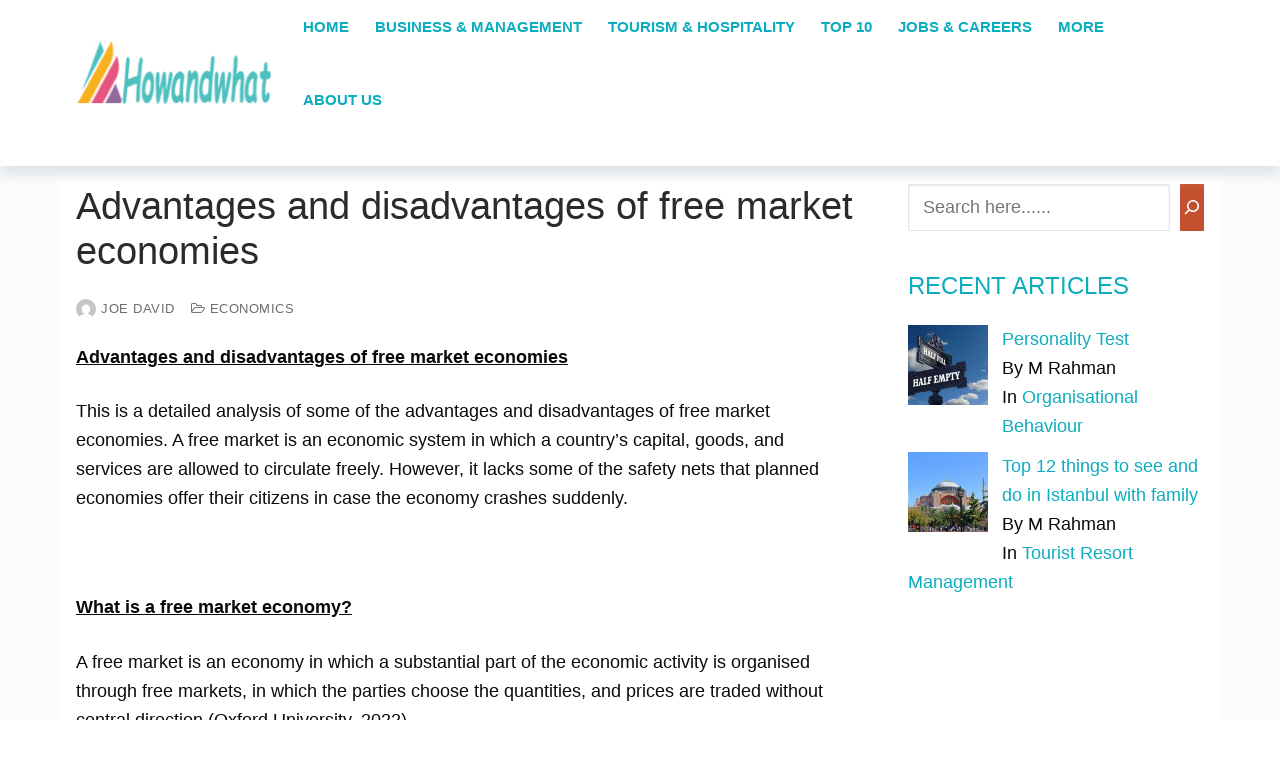

--- FILE ---
content_type: text/html; charset=UTF-8
request_url: https://www.howandwhat.net/advantages-disadvantages-free-market-economies/
body_size: 21737
content:
<!doctype html><html
lang="en"><head><meta
charset="UTF-8"><meta
name="viewport" content="width=device-width, initial-scale=1, maximum-scale=10.0, user-scalable=yes"><link
rel="profile" href="http://gmpg.org/xfn/11"> <script data-cfasync="false" data-no-defer="1" data-no-minify="1" data-no-optimize="1">var ewww_webp_supported=!1;function check_webp_feature(A,e){var w;e=void 0!==e?e:function(){},ewww_webp_supported?e(ewww_webp_supported):((w=new Image).onload=function(){ewww_webp_supported=0<w.width&&0<w.height,e&&e(ewww_webp_supported)},w.onerror=function(){e&&e(!1)},w.src="data:image/webp;base64,"+{alpha:"UklGRkoAAABXRUJQVlA4WAoAAAAQAAAAAAAAAAAAQUxQSAwAAAARBxAR/Q9ERP8DAABWUDggGAAAABQBAJ0BKgEAAQAAAP4AAA3AAP7mtQAAAA=="}[A])}check_webp_feature("alpha");</script><script data-cfasync="false" data-no-defer="1" data-no-minify="1" data-no-optimize="1">var Arrive=function(c,w){"use strict";if(c.MutationObserver&&"undefined"!=typeof HTMLElement){var r,a=0,u=(r=HTMLElement.prototype.matches||HTMLElement.prototype.webkitMatchesSelector||HTMLElement.prototype.mozMatchesSelector||HTMLElement.prototype.msMatchesSelector,{matchesSelector:function(e,t){return e instanceof HTMLElement&&r.call(e,t)},addMethod:function(e,t,r){var a=e[t];e[t]=function(){return r.length==arguments.length?r.apply(this,arguments):"function"==typeof a?a.apply(this,arguments):void 0}},callCallbacks:function(e,t){t&&t.options.onceOnly&&1==t.firedElems.length&&(e=[e[0]]);for(var r,a=0;r=e[a];a++)r&&r.callback&&r.callback.call(r.elem,r.elem);t&&t.options.onceOnly&&1==t.firedElems.length&&t.me.unbindEventWithSelectorAndCallback.call(t.target,t.selector,t.callback)},checkChildNodesRecursively:function(e,t,r,a){for(var i,n=0;i=e[n];n++)r(i,t,a)&&a.push({callback:t.callback,elem:i}),0<i.childNodes.length&&u.checkChildNodesRecursively(i.childNodes,t,r,a)},mergeArrays:function(e,t){var r,a={};for(r in e)e.hasOwnProperty(r)&&(a[r]=e[r]);for(r in t)t.hasOwnProperty(r)&&(a[r]=t[r]);return a},toElementsArray:function(e){return e=void 0!==e&&("number"!=typeof e.length||e===c)?[e]:e}}),e=(l.prototype.addEvent=function(e,t,r,a){a={target:e,selector:t,options:r,callback:a,firedElems:[]};return this._beforeAdding&&this._beforeAdding(a),this._eventsBucket.push(a),a},l.prototype.removeEvent=function(e){for(var t,r=this._eventsBucket.length-1;t=this._eventsBucket[r];r--)e(t)&&(this._beforeRemoving&&this._beforeRemoving(t),(t=this._eventsBucket.splice(r,1))&&t.length&&(t[0].callback=null))},l.prototype.beforeAdding=function(e){this._beforeAdding=e},l.prototype.beforeRemoving=function(e){this._beforeRemoving=e},l),t=function(i,n){var o=new e,l=this,s={fireOnAttributesModification:!1};return o.beforeAdding(function(t){var e=t.target;e!==c.document&&e!==c||(e=document.getElementsByTagName("html")[0]);var r=new MutationObserver(function(e){n.call(this,e,t)}),a=i(t.options);r.observe(e,a),t.observer=r,t.me=l}),o.beforeRemoving(function(e){e.observer.disconnect()}),this.bindEvent=function(e,t,r){t=u.mergeArrays(s,t);for(var a=u.toElementsArray(this),i=0;i<a.length;i++)o.addEvent(a[i],e,t,r)},this.unbindEvent=function(){var r=u.toElementsArray(this);o.removeEvent(function(e){for(var t=0;t<r.length;t++)if(this===w||e.target===r[t])return!0;return!1})},this.unbindEventWithSelectorOrCallback=function(r){var a=u.toElementsArray(this),i=r,e="function"==typeof r?function(e){for(var t=0;t<a.length;t++)if((this===w||e.target===a[t])&&e.callback===i)return!0;return!1}:function(e){for(var t=0;t<a.length;t++)if((this===w||e.target===a[t])&&e.selector===r)return!0;return!1};o.removeEvent(e)},this.unbindEventWithSelectorAndCallback=function(r,a){var i=u.toElementsArray(this);o.removeEvent(function(e){for(var t=0;t<i.length;t++)if((this===w||e.target===i[t])&&e.selector===r&&e.callback===a)return!0;return!1})},this},i=new function(){var s={fireOnAttributesModification:!1,onceOnly:!1,existing:!1};function n(e,t,r){return!(!u.matchesSelector(e,t.selector)||(e._id===w&&(e._id=a++),-1!=t.firedElems.indexOf(e._id)))&&(t.firedElems.push(e._id),!0)}var c=(i=new t(function(e){var t={attributes:!1,childList:!0,subtree:!0};return e.fireOnAttributesModification&&(t.attributes=!0),t},function(e,i){e.forEach(function(e){var t=e.addedNodes,r=e.target,a=[];null!==t&&0<t.length?u.checkChildNodesRecursively(t,i,n,a):"attributes"===e.type&&n(r,i)&&a.push({callback:i.callback,elem:r}),u.callCallbacks(a,i)})})).bindEvent;return i.bindEvent=function(e,t,r){t=void 0===r?(r=t,s):u.mergeArrays(s,t);var a=u.toElementsArray(this);if(t.existing){for(var i=[],n=0;n<a.length;n++)for(var o=a[n].querySelectorAll(e),l=0;l<o.length;l++)i.push({callback:r,elem:o[l]});if(t.onceOnly&&i.length)return r.call(i[0].elem,i[0].elem);setTimeout(u.callCallbacks,1,i)}c.call(this,e,t,r)},i},o=new function(){var a={};function i(e,t){return u.matchesSelector(e,t.selector)}var n=(o=new t(function(){return{childList:!0,subtree:!0}},function(e,r){e.forEach(function(e){var t=e.removedNodes,e=[];null!==t&&0<t.length&&u.checkChildNodesRecursively(t,r,i,e),u.callCallbacks(e,r)})})).bindEvent;return o.bindEvent=function(e,t,r){t=void 0===r?(r=t,a):u.mergeArrays(a,t),n.call(this,e,t,r)},o};d(HTMLElement.prototype),d(NodeList.prototype),d(HTMLCollection.prototype),d(HTMLDocument.prototype),d(Window.prototype);var n={};return s(i,n,"unbindAllArrive"),s(o,n,"unbindAllLeave"),n}function l(){this._eventsBucket=[],this._beforeAdding=null,this._beforeRemoving=null}function s(e,t,r){u.addMethod(t,r,e.unbindEvent),u.addMethod(t,r,e.unbindEventWithSelectorOrCallback),u.addMethod(t,r,e.unbindEventWithSelectorAndCallback)}function d(e){e.arrive=i.bindEvent,s(i,e,"unbindArrive"),e.leave=o.bindEvent,s(o,e,"unbindLeave")}}(window,void 0),ewww_webp_supported=!1;function check_webp_feature(e,t){var r;ewww_webp_supported?t(ewww_webp_supported):((r=new Image).onload=function(){ewww_webp_supported=0<r.width&&0<r.height,t(ewww_webp_supported)},r.onerror=function(){t(!1)},r.src="data:image/webp;base64,"+{alpha:"UklGRkoAAABXRUJQVlA4WAoAAAAQAAAAAAAAAAAAQUxQSAwAAAARBxAR/Q9ERP8DAABWUDggGAAAABQBAJ0BKgEAAQAAAP4AAA3AAP7mtQAAAA==",animation:"UklGRlIAAABXRUJQVlA4WAoAAAASAAAAAAAAAAAAQU5JTQYAAAD/////AABBTk1GJgAAAAAAAAAAAAAAAAAAAGQAAABWUDhMDQAAAC8AAAAQBxAREYiI/gcA"}[e])}function ewwwLoadImages(e){if(e){for(var t=document.querySelectorAll(".batch-image img, .image-wrapper a, .ngg-pro-masonry-item a, .ngg-galleria-offscreen-seo-wrapper a"),r=0,a=t.length;r<a;r++)ewwwAttr(t[r],"data-src",t[r].getAttribute("data-webp")),ewwwAttr(t[r],"data-thumbnail",t[r].getAttribute("data-webp-thumbnail"));for(var i=document.querySelectorAll("div.woocommerce-product-gallery__image"),r=0,a=i.length;r<a;r++)ewwwAttr(i[r],"data-thumb",i[r].getAttribute("data-webp-thumb"))}for(var n=document.querySelectorAll("video"),r=0,a=n.length;r<a;r++)ewwwAttr(n[r],"poster",e?n[r].getAttribute("data-poster-webp"):n[r].getAttribute("data-poster-image"));for(var o,l=document.querySelectorAll("img.ewww_webp_lazy_load"),r=0,a=l.length;r<a;r++)e&&(ewwwAttr(l[r],"data-lazy-srcset",l[r].getAttribute("data-lazy-srcset-webp")),ewwwAttr(l[r],"data-srcset",l[r].getAttribute("data-srcset-webp")),ewwwAttr(l[r],"data-lazy-src",l[r].getAttribute("data-lazy-src-webp")),ewwwAttr(l[r],"data-src",l[r].getAttribute("data-src-webp")),ewwwAttr(l[r],"data-orig-file",l[r].getAttribute("data-webp-orig-file")),ewwwAttr(l[r],"data-medium-file",l[r].getAttribute("data-webp-medium-file")),ewwwAttr(l[r],"data-large-file",l[r].getAttribute("data-webp-large-file")),null!=(o=l[r].getAttribute("srcset"))&&!1!==o&&o.includes("R0lGOD")&&ewwwAttr(l[r],"src",l[r].getAttribute("data-lazy-src-webp"))),l[r].className=l[r].className.replace(/\bewww_webp_lazy_load\b/,"");for(var s=document.querySelectorAll(".ewww_webp"),r=0,a=s.length;r<a;r++)e?(ewwwAttr(s[r],"srcset",s[r].getAttribute("data-srcset-webp")),ewwwAttr(s[r],"src",s[r].getAttribute("data-src-webp")),ewwwAttr(s[r],"data-orig-file",s[r].getAttribute("data-webp-orig-file")),ewwwAttr(s[r],"data-medium-file",s[r].getAttribute("data-webp-medium-file")),ewwwAttr(s[r],"data-large-file",s[r].getAttribute("data-webp-large-file")),ewwwAttr(s[r],"data-large_image",s[r].getAttribute("data-webp-large_image")),ewwwAttr(s[r],"data-src",s[r].getAttribute("data-webp-src"))):(ewwwAttr(s[r],"srcset",s[r].getAttribute("data-srcset-img")),ewwwAttr(s[r],"src",s[r].getAttribute("data-src-img"))),s[r].className=s[r].className.replace(/\bewww_webp\b/,"ewww_webp_loaded");window.jQuery&&jQuery.fn.isotope&&jQuery.fn.imagesLoaded&&(jQuery(".fusion-posts-container-infinite").imagesLoaded(function(){jQuery(".fusion-posts-container-infinite").hasClass("isotope")&&jQuery(".fusion-posts-container-infinite").isotope()}),jQuery(".fusion-portfolio:not(.fusion-recent-works) .fusion-portfolio-wrapper").imagesLoaded(function(){jQuery(".fusion-portfolio:not(.fusion-recent-works) .fusion-portfolio-wrapper").isotope()}))}function ewwwWebPInit(e){ewwwLoadImages(e),ewwwNggLoadGalleries(e),document.arrive(".ewww_webp",function(){ewwwLoadImages(e)}),document.arrive(".ewww_webp_lazy_load",function(){ewwwLoadImages(e)}),document.arrive("videos",function(){ewwwLoadImages(e)}),"loading"==document.readyState?document.addEventListener("DOMContentLoaded",ewwwJSONParserInit):("undefined"!=typeof galleries&&ewwwNggParseGalleries(e),ewwwWooParseVariations(e))}function ewwwAttr(e,t,r){null!=r&&!1!==r&&e.setAttribute(t,r)}function ewwwJSONParserInit(){"undefined"!=typeof galleries&&check_webp_feature("alpha",ewwwNggParseGalleries),check_webp_feature("alpha",ewwwWooParseVariations)}function ewwwWooParseVariations(e){if(e)for(var t=document.querySelectorAll("form.variations_form"),r=0,a=t.length;r<a;r++){var i=t[r].getAttribute("data-product_variations"),n=!1;try{for(var o in i=JSON.parse(i))void 0!==i[o]&&void 0!==i[o].image&&(void 0!==i[o].image.src_webp&&(i[o].image.src=i[o].image.src_webp,n=!0),void 0!==i[o].image.srcset_webp&&(i[o].image.srcset=i[o].image.srcset_webp,n=!0),void 0!==i[o].image.full_src_webp&&(i[o].image.full_src=i[o].image.full_src_webp,n=!0),void 0!==i[o].image.gallery_thumbnail_src_webp&&(i[o].image.gallery_thumbnail_src=i[o].image.gallery_thumbnail_src_webp,n=!0),void 0!==i[o].image.thumb_src_webp&&(i[o].image.thumb_src=i[o].image.thumb_src_webp,n=!0));n&&ewwwAttr(t[r],"data-product_variations",JSON.stringify(i))}catch(e){}}}function ewwwNggParseGalleries(e){if(e)for(var t in galleries){var r=galleries[t];galleries[t].images_list=ewwwNggParseImageList(r.images_list)}}function ewwwNggLoadGalleries(e){e&&document.addEventListener("ngg.galleria.themeadded",function(e,t){window.ngg_galleria._create_backup=window.ngg_galleria.create,window.ngg_galleria.create=function(e,t){var r=$(e).data("id");return galleries["gallery_"+r].images_list=ewwwNggParseImageList(galleries["gallery_"+r].images_list),window.ngg_galleria._create_backup(e,t)}})}function ewwwNggParseImageList(e){for(var t in e){var r=e[t];if(void 0!==r["image-webp"]&&(e[t].image=r["image-webp"],delete e[t]["image-webp"]),void 0!==r["thumb-webp"]&&(e[t].thumb=r["thumb-webp"],delete e[t]["thumb-webp"]),void 0!==r.full_image_webp&&(e[t].full_image=r.full_image_webp,delete e[t].full_image_webp),void 0!==r.srcsets)for(var a in r.srcsets)nggSrcset=r.srcsets[a],void 0!==r.srcsets[a+"-webp"]&&(e[t].srcsets[a]=r.srcsets[a+"-webp"],delete e[t].srcsets[a+"-webp"]);if(void 0!==r.full_srcsets)for(var i in r.full_srcsets)nggFSrcset=r.full_srcsets[i],void 0!==r.full_srcsets[i+"-webp"]&&(e[t].full_srcsets[i]=r.full_srcsets[i+"-webp"],delete e[t].full_srcsets[i+"-webp"])}return e}check_webp_feature("alpha",ewwwWebPInit);</script><meta
name='robots' content='index, follow, max-image-preview:large, max-snippet:-1, max-video-preview:-1' /><title>Advantages and disadvantages of free market economies - www.howandwhat.net</title><meta
name="description" content="Advantages and disadvantages of free market economies. Advantages of free market economies. A free market economy is a system in which....." /><link
rel="canonical" href="https://www.howandwhat.net/advantages-disadvantages-free-market-economies/" /><meta
property="og:locale" content="en_US" /><meta
property="og:type" content="article" /><meta
property="og:title" content="Advantages and disadvantages of free market economies" /><meta
property="og:description" content="Advantages and disadvantages of free market economies. Advantages of free market economies. A free market economy is a system in which....." /><meta
property="og:url" content="https://www.howandwhat.net/advantages-disadvantages-free-market-economies/" /><meta
property="og:site_name" content="www.howandwhat.net" /><meta
property="article:published_time" content="2022-06-24T16:31:36+00:00" /><meta
property="article:modified_time" content="2023-01-12T20:28:34+00:00" /><meta
property="og:image" content="https://www.howandwhat.net/wp-content/uploads/2018/09/ECONOMICSYSTEMSAroundtheWorld.jpg" /><meta
property="og:image:width" content="960" /><meta
property="og:image:height" content="720" /><meta
property="og:image:type" content="image/jpeg" /><meta
name="author" content="Joe David" /><meta
name="twitter:card" content="summary_large_image" /> <script type="application/ld+json" class="yoast-schema-graph">{"@context":"https://schema.org","@graph":[{"@type":"Article","@id":"https://www.howandwhat.net/advantages-disadvantages-free-market-economies/#article","isPartOf":{"@id":"https://www.howandwhat.net/advantages-disadvantages-free-market-economies/"},"author":{"name":"Joe David","@id":"https://www.howandwhat.net/#/schema/person/a82cc15f092a9f3bc7b03e46a130fdf7"},"headline":"Advantages and disadvantages of free market economies","datePublished":"2022-06-24T16:31:36+00:00","dateModified":"2023-01-12T20:28:34+00:00","mainEntityOfPage":{"@id":"https://www.howandwhat.net/advantages-disadvantages-free-market-economies/"},"wordCount":1066,"publisher":{"@id":"https://www.howandwhat.net/#organization"},"image":{"@id":"https://www.howandwhat.net/advantages-disadvantages-free-market-economies/#primaryimage"},"thumbnailUrl":"https://www.howandwhat.net/wp-content/uploads/2018/09/ECONOMICSYSTEMSAroundtheWorld.jpg","articleSection":["Economics"],"inLanguage":"en"},{"@type":"WebPage","@id":"https://www.howandwhat.net/advantages-disadvantages-free-market-economies/","url":"https://www.howandwhat.net/advantages-disadvantages-free-market-economies/","name":"Advantages and disadvantages of free market economies - www.howandwhat.net","isPartOf":{"@id":"https://www.howandwhat.net/#website"},"primaryImageOfPage":{"@id":"https://www.howandwhat.net/advantages-disadvantages-free-market-economies/#primaryimage"},"image":{"@id":"https://www.howandwhat.net/advantages-disadvantages-free-market-economies/#primaryimage"},"thumbnailUrl":"https://www.howandwhat.net/wp-content/uploads/2018/09/ECONOMICSYSTEMSAroundtheWorld.jpg","datePublished":"2022-06-24T16:31:36+00:00","dateModified":"2023-01-12T20:28:34+00:00","description":"Advantages and disadvantages of free market economies. Advantages of free market economies. A free market economy is a system in which.....","breadcrumb":{"@id":"https://www.howandwhat.net/advantages-disadvantages-free-market-economies/#breadcrumb"},"inLanguage":"en","potentialAction":[{"@type":"ReadAction","target":["https://www.howandwhat.net/advantages-disadvantages-free-market-economies/"]}]},{"@type":"ImageObject","inLanguage":"en","@id":"https://www.howandwhat.net/advantages-disadvantages-free-market-economies/#primaryimage","url":"https://www.howandwhat.net/wp-content/uploads/2018/09/ECONOMICSYSTEMSAroundtheWorld.jpg","contentUrl":"https://www.howandwhat.net/wp-content/uploads/2018/09/ECONOMICSYSTEMSAroundtheWorld.jpg","width":960,"height":720,"caption":"ECONOMIC SYSTEMS Around the World"},{"@type":"BreadcrumbList","@id":"https://www.howandwhat.net/advantages-disadvantages-free-market-economies/#breadcrumb","itemListElement":[{"@type":"ListItem","position":1,"name":"Home","item":"https://www.howandwhat.net/"},{"@type":"ListItem","position":2,"name":"Articles","item":"https://www.howandwhat.net/articles/"},{"@type":"ListItem","position":3,"name":"Advantages and disadvantages of free market economies"}]},{"@type":"WebSite","@id":"https://www.howandwhat.net/#website","url":"https://www.howandwhat.net/","name":"www.howandwhat.net","description":"","publisher":{"@id":"https://www.howandwhat.net/#organization"},"potentialAction":[{"@type":"SearchAction","target":{"@type":"EntryPoint","urlTemplate":"https://www.howandwhat.net/?s={search_term_string}"},"query-input":{"@type":"PropertyValueSpecification","valueRequired":true,"valueName":"search_term_string"}}],"inLanguage":"en"},{"@type":"Organization","@id":"https://www.howandwhat.net/#organization","name":"www.howandwhat.net","url":"https://www.howandwhat.net/","logo":{"@type":"ImageObject","inLanguage":"en","@id":"https://www.howandwhat.net/#/schema/logo/image/","url":"https://www.howandwhat.net/wp-content/uploads/2018/03/logo-1.png","contentUrl":"https://www.howandwhat.net/wp-content/uploads/2018/03/logo-1.png","width":200,"height":70,"caption":"www.howandwhat.net"},"image":{"@id":"https://www.howandwhat.net/#/schema/logo/image/"}},{"@type":"Person","@id":"https://www.howandwhat.net/#/schema/person/a82cc15f092a9f3bc7b03e46a130fdf7","name":"Joe David","image":{"@type":"ImageObject","inLanguage":"en","@id":"https://www.howandwhat.net/#/schema/person/image/","url":"https://secure.gravatar.com/avatar/6740c35d50a47d0a6cd5b284fdfe58dbb417d744c8692441c886bab88903eddc?s=96&d=mm&r=g","contentUrl":"https://secure.gravatar.com/avatar/6740c35d50a47d0a6cd5b284fdfe58dbb417d744c8692441c886bab88903eddc?s=96&d=mm&r=g","caption":"Joe David"},"description":"Joe David has years of teaching experience both in the UK and abroad. He writes regularly online on a variety of topics. He has a keen interest in business, hospitality, and tourism management. He holds a Postgraduate Diploma in Management Studies and a Post Graduate Diploma in Marketing Management.","url":"https://www.howandwhat.net/author/jo-david/"}]}</script> <link
rel='dns-prefetch' href='//scripts.mediavine.com' /><link
rel="alternate" type="application/rss+xml" title="www.howandwhat.net &raquo; Feed" href="https://www.howandwhat.net/feed/" /><link
rel="alternate" type="application/rss+xml" title="www.howandwhat.net &raquo; Comments Feed" href="https://www.howandwhat.net/comments/feed/" /><link
rel="alternate" title="oEmbed (JSON)" type="application/json+oembed" href="https://www.howandwhat.net/wp-json/oembed/1.0/embed?url=https%3A%2F%2Fwww.howandwhat.net%2Fadvantages-disadvantages-free-market-economies%2F" /><link
rel="alternate" title="oEmbed (XML)" type="text/xml+oembed" href="https://www.howandwhat.net/wp-json/oembed/1.0/embed?url=https%3A%2F%2Fwww.howandwhat.net%2Fadvantages-disadvantages-free-market-economies%2F&#038;format=xml" /><style id='wp-img-auto-sizes-contain-inline-css' type='text/css'>img:is([sizes=auto i],[sizes^="auto," i]){contain-intrinsic-size:3000px 1500px}</style><style id='wp-emoji-styles-inline-css' type='text/css'>img.wp-smiley,img.emoji{display:inline !important;border:none !important;box-shadow:none !important;height:1em !important;width:1em !important;margin:0
0.07em !important;vertical-align:-0.1em !important;background:none !important;padding:0
!important}</style><style id='wp-block-library-inline-css' type='text/css'>:root{--wp-block-synced-color:#7a00df;--wp-block-synced-color--rgb:122,0,223;--wp-bound-block-color:var(--wp-block-synced-color);--wp-editor-canvas-background:#ddd;--wp-admin-theme-color:#007cba;--wp-admin-theme-color--rgb:0,124,186;--wp-admin-theme-color-darker-10:#006ba1;--wp-admin-theme-color-darker-10--rgb:0,107,160.5;--wp-admin-theme-color-darker-20:#005a87;--wp-admin-theme-color-darker-20--rgb:0,90,135;--wp-admin-border-width-focus:2px}@media (min-resolution:192dpi){:root{--wp-admin-border-width-focus:1.5px}}.wp-element-button{cursor:pointer}:root .has-very-light-gray-background-color{background-color:#eee}:root .has-very-dark-gray-background-color{background-color:#313131}:root .has-very-light-gray-color{color:#eee}:root .has-very-dark-gray-color{color:#313131}:root .has-vivid-green-cyan-to-vivid-cyan-blue-gradient-background{background:linear-gradient(135deg,#00d084,#0693e3)}:root .has-purple-crush-gradient-background{background:linear-gradient(135deg,#34e2e4,#4721fb 50%,#ab1dfe)}:root .has-hazy-dawn-gradient-background{background:linear-gradient(135deg,#faaca8,#dad0ec)}:root .has-subdued-olive-gradient-background{background:linear-gradient(135deg,#fafae1,#67a671)}:root .has-atomic-cream-gradient-background{background:linear-gradient(135deg,#fdd79a,#004a59)}:root .has-nightshade-gradient-background{background:linear-gradient(135deg,#330968,#31cdcf)}:root .has-midnight-gradient-background{background:linear-gradient(135deg,#020381,#2874fc)}:root{--wp--preset--font-size--normal:16px;--wp--preset--font-size--huge:42px}.has-regular-font-size{font-size:1em}.has-larger-font-size{font-size:2.625em}.has-normal-font-size{font-size:var(--wp--preset--font-size--normal)}.has-huge-font-size{font-size:var(--wp--preset--font-size--huge)}.has-text-align-center{text-align:center}.has-text-align-left{text-align:left}.has-text-align-right{text-align:right}.has-fit-text{white-space:nowrap!important}#end-resizable-editor-section{display:none}.aligncenter{clear:both}.items-justified-left{justify-content:flex-start}.items-justified-center{justify-content:center}.items-justified-right{justify-content:flex-end}.items-justified-space-between{justify-content:space-between}.screen-reader-text{border:0;clip-path:inset(50%);height:1px;margin:-1px;overflow:hidden;padding:0;position:absolute;width:1px;word-wrap:normal!important}.screen-reader-text:focus{background-color:#ddd;clip-path:none;color:#444;display:block;font-size:1em;height:auto;left:5px;line-height:normal;padding:15px
23px 14px;text-decoration:none;top:5px;width:auto;z-index:100000}html :where(.has-border-color){border-style:solid}html :where([style*=border-top-color]){border-top-style:solid}html :where([style*=border-right-color]){border-right-style:solid}html :where([style*=border-bottom-color]){border-bottom-style:solid}html :where([style*=border-left-color]){border-left-style:solid}html :where([style*=border-width]){border-style:solid}html :where([style*=border-top-width]){border-top-style:solid}html :where([style*=border-right-width]){border-right-style:solid}html :where([style*=border-bottom-width]){border-bottom-style:solid}html :where([style*=border-left-width]){border-left-style:solid}html :where(img[class*=wp-image-]){height:auto;max-width:100%}:where(figure){margin:0
0 1em}html :where(.is-position-sticky){--wp-admin--admin-bar--position-offset:var(--wp-admin--admin-bar--height,0px)}@media screen and (max-width:600px){html:where(.is-position-sticky){--wp-admin--admin-bar--position-offset:0px}}</style><style id='wp-block-search-inline-css' type='text/css'>.wp-block-search__button{margin-left:10px;word-break:normal}.wp-block-search__button.has-icon{line-height:0}.wp-block-search__button
svg{height:1.25em;min-height:24px;min-width:24px;width:1.25em;fill:currentColor;vertical-align:text-bottom}:where(.wp-block-search__button){border:1px
solid #ccc;padding:6px
10px}.wp-block-search__inside-wrapper{display:flex;flex:auto;flex-wrap:nowrap;max-width:100%}.wp-block-search__label{width:100%}.wp-block-search.wp-block-search__button-only .wp-block-search__button{box-sizing:border-box;display:flex;flex-shrink:0;justify-content:center;margin-left:0;max-width:100%}.wp-block-search.wp-block-search__button-only .wp-block-search__inside-wrapper{min-width:0!important;transition-property:width}.wp-block-search.wp-block-search__button-only .wp-block-search__input{flex-basis:100%;transition-duration:.3s}.wp-block-search.wp-block-search__button-only.wp-block-search__searchfield-hidden,.wp-block-search.wp-block-search__button-only.wp-block-search__searchfield-hidden .wp-block-search__inside-wrapper{overflow:hidden}.wp-block-search.wp-block-search__button-only.wp-block-search__searchfield-hidden .wp-block-search__input{border-left-width:0!important;border-right-width:0!important;flex-basis:0;flex-grow:0;margin:0;min-width:0!important;padding-left:0!important;padding-right:0!important;width:0!important}:where(.wp-block-search__input){appearance:none;border:1px
solid #949494;flex-grow:1;font-family:inherit;font-size:inherit;font-style:inherit;font-weight:inherit;letter-spacing:inherit;line-height:inherit;margin-left:0;margin-right:0;min-width:3rem;padding:8px;text-decoration:unset!important;text-transform:inherit}:where(.wp-block-search__button-inside .wp-block-search__inside-wrapper){background-color:#fff;border:1px
solid #949494;box-sizing:border-box;padding:4px}:where(.wp-block-search__button-inside .wp-block-search__inside-wrapper) .wp-block-search__input{border:none;border-radius:0;padding:0
4px}:where(.wp-block-search__button-inside .wp-block-search__inside-wrapper) .wp-block-search__input:focus{outline:none}:where(.wp-block-search__button-inside .wp-block-search__inside-wrapper) :where(.wp-block-search__button){padding:4px
8px}.wp-block-search.aligncenter .wp-block-search__inside-wrapper{margin:auto}.wp-block[data-align=right] .wp-block-search.wp-block-search__button-only .wp-block-search__inside-wrapper{float:right}</style><style id='global-styles-inline-css' type='text/css'>:root{--wp--preset--aspect-ratio--square:1;--wp--preset--aspect-ratio--4-3:4/3;--wp--preset--aspect-ratio--3-4:3/4;--wp--preset--aspect-ratio--3-2:3/2;--wp--preset--aspect-ratio--2-3:2/3;--wp--preset--aspect-ratio--16-9:16/9;--wp--preset--aspect-ratio--9-16:9/16;--wp--preset--color--black:#000;--wp--preset--color--cyan-bluish-gray:#abb8c3;--wp--preset--color--white:#fff;--wp--preset--color--pale-pink:#f78da7;--wp--preset--color--vivid-red:#cf2e2e;--wp--preset--color--luminous-vivid-orange:#ff6900;--wp--preset--color--luminous-vivid-amber:#fcb900;--wp--preset--color--light-green-cyan:#7bdcb5;--wp--preset--color--vivid-green-cyan:#00d084;--wp--preset--color--pale-cyan-blue:#8ed1fc;--wp--preset--color--vivid-cyan-blue:#0693e3;--wp--preset--color--vivid-purple:#9b51e0;--wp--preset--gradient--vivid-cyan-blue-to-vivid-purple:linear-gradient(135deg,rgb(6,147,227) 0%,rgb(155,81,224) 100%);--wp--preset--gradient--light-green-cyan-to-vivid-green-cyan:linear-gradient(135deg,rgb(122,220,180) 0%,rgb(0,208,130) 100%);--wp--preset--gradient--luminous-vivid-amber-to-luminous-vivid-orange:linear-gradient(135deg,rgb(252,185,0) 0%,rgb(255,105,0) 100%);--wp--preset--gradient--luminous-vivid-orange-to-vivid-red:linear-gradient(135deg,rgb(255,105,0) 0%,rgb(207,46,46) 100%);--wp--preset--gradient--very-light-gray-to-cyan-bluish-gray:linear-gradient(135deg,rgb(238,238,238) 0%,rgb(169,184,195) 100%);--wp--preset--gradient--cool-to-warm-spectrum:linear-gradient(135deg,rgb(74,234,220) 0%,rgb(151,120,209) 20%,rgb(207,42,186) 40%,rgb(238,44,130) 60%,rgb(251,105,98) 80%,rgb(254,248,76) 100%);--wp--preset--gradient--blush-light-purple:linear-gradient(135deg,rgb(255,206,236) 0%,rgb(152,150,240) 100%);--wp--preset--gradient--blush-bordeaux:linear-gradient(135deg,rgb(254,205,165) 0%,rgb(254,45,45) 50%,rgb(107,0,62) 100%);--wp--preset--gradient--luminous-dusk:linear-gradient(135deg,rgb(255,203,112) 0%,rgb(199,81,192) 50%,rgb(65,88,208) 100%);--wp--preset--gradient--pale-ocean:linear-gradient(135deg,rgb(255,245,203) 0%,rgb(182,227,212) 50%,rgb(51,167,181) 100%);--wp--preset--gradient--electric-grass:linear-gradient(135deg,rgb(202,248,128) 0%,rgb(113,206,126) 100%);--wp--preset--gradient--midnight:linear-gradient(135deg,rgb(2,3,129) 0%,rgb(40,116,252) 100%);--wp--preset--font-size--small:13px;--wp--preset--font-size--medium:20px;--wp--preset--font-size--large:36px;--wp--preset--font-size--x-large:42px;--wp--preset--spacing--20:0.44rem;--wp--preset--spacing--30:0.67rem;--wp--preset--spacing--40:1rem;--wp--preset--spacing--50:1.5rem;--wp--preset--spacing--60:2.25rem;--wp--preset--spacing--70:3.38rem;--wp--preset--spacing--80:5.06rem;--wp--preset--shadow--natural:6px 6px 9px rgba(0, 0, 0, 0.2);--wp--preset--shadow--deep:12px 12px 50px rgba(0, 0, 0, 0.4);--wp--preset--shadow--sharp:6px 6px 0px rgba(0, 0, 0, 0.2);--wp--preset--shadow--outlined:6px 6px 0px -3px rgb(255, 255, 255), 6px 6px rgb(0, 0, 0);--wp--preset--shadow--crisp:6px 6px 0px rgb(0,0,0)}:where(.is-layout-flex){gap:0.5em}:where(.is-layout-grid){gap:0.5em}body .is-layout-flex{display:flex}.is-layout-flex{flex-wrap:wrap;align-items:center}.is-layout-flex>:is(*,div){margin:0}body .is-layout-grid{display:grid}.is-layout-grid>:is(*,div){margin:0}:where(.wp-block-columns.is-layout-flex){gap:2em}:where(.wp-block-columns.is-layout-grid){gap:2em}:where(.wp-block-post-template.is-layout-flex){gap:1.25em}:where(.wp-block-post-template.is-layout-grid){gap:1.25em}.has-black-color{color:var(--wp--preset--color--black) !important}.has-cyan-bluish-gray-color{color:var(--wp--preset--color--cyan-bluish-gray) !important}.has-white-color{color:var(--wp--preset--color--white) !important}.has-pale-pink-color{color:var(--wp--preset--color--pale-pink) !important}.has-vivid-red-color{color:var(--wp--preset--color--vivid-red) !important}.has-luminous-vivid-orange-color{color:var(--wp--preset--color--luminous-vivid-orange) !important}.has-luminous-vivid-amber-color{color:var(--wp--preset--color--luminous-vivid-amber) !important}.has-light-green-cyan-color{color:var(--wp--preset--color--light-green-cyan) !important}.has-vivid-green-cyan-color{color:var(--wp--preset--color--vivid-green-cyan) !important}.has-pale-cyan-blue-color{color:var(--wp--preset--color--pale-cyan-blue) !important}.has-vivid-cyan-blue-color{color:var(--wp--preset--color--vivid-cyan-blue) !important}.has-vivid-purple-color{color:var(--wp--preset--color--vivid-purple) !important}.has-black-background-color{background-color:var(--wp--preset--color--black) !important}.has-cyan-bluish-gray-background-color{background-color:var(--wp--preset--color--cyan-bluish-gray) !important}.has-white-background-color{background-color:var(--wp--preset--color--white) !important}.has-pale-pink-background-color{background-color:var(--wp--preset--color--pale-pink) !important}.has-vivid-red-background-color{background-color:var(--wp--preset--color--vivid-red) !important}.has-luminous-vivid-orange-background-color{background-color:var(--wp--preset--color--luminous-vivid-orange) !important}.has-luminous-vivid-amber-background-color{background-color:var(--wp--preset--color--luminous-vivid-amber) !important}.has-light-green-cyan-background-color{background-color:var(--wp--preset--color--light-green-cyan) !important}.has-vivid-green-cyan-background-color{background-color:var(--wp--preset--color--vivid-green-cyan) !important}.has-pale-cyan-blue-background-color{background-color:var(--wp--preset--color--pale-cyan-blue) !important}.has-vivid-cyan-blue-background-color{background-color:var(--wp--preset--color--vivid-cyan-blue) !important}.has-vivid-purple-background-color{background-color:var(--wp--preset--color--vivid-purple) !important}.has-black-border-color{border-color:var(--wp--preset--color--black) !important}.has-cyan-bluish-gray-border-color{border-color:var(--wp--preset--color--cyan-bluish-gray) !important}.has-white-border-color{border-color:var(--wp--preset--color--white) !important}.has-pale-pink-border-color{border-color:var(--wp--preset--color--pale-pink) !important}.has-vivid-red-border-color{border-color:var(--wp--preset--color--vivid-red) !important}.has-luminous-vivid-orange-border-color{border-color:var(--wp--preset--color--luminous-vivid-orange) !important}.has-luminous-vivid-amber-border-color{border-color:var(--wp--preset--color--luminous-vivid-amber) !important}.has-light-green-cyan-border-color{border-color:var(--wp--preset--color--light-green-cyan) !important}.has-vivid-green-cyan-border-color{border-color:var(--wp--preset--color--vivid-green-cyan) !important}.has-pale-cyan-blue-border-color{border-color:var(--wp--preset--color--pale-cyan-blue) !important}.has-vivid-cyan-blue-border-color{border-color:var(--wp--preset--color--vivid-cyan-blue) !important}.has-vivid-purple-border-color{border-color:var(--wp--preset--color--vivid-purple) !important}.has-vivid-cyan-blue-to-vivid-purple-gradient-background{background:var(--wp--preset--gradient--vivid-cyan-blue-to-vivid-purple) !important}.has-light-green-cyan-to-vivid-green-cyan-gradient-background{background:var(--wp--preset--gradient--light-green-cyan-to-vivid-green-cyan) !important}.has-luminous-vivid-amber-to-luminous-vivid-orange-gradient-background{background:var(--wp--preset--gradient--luminous-vivid-amber-to-luminous-vivid-orange) !important}.has-luminous-vivid-orange-to-vivid-red-gradient-background{background:var(--wp--preset--gradient--luminous-vivid-orange-to-vivid-red) !important}.has-very-light-gray-to-cyan-bluish-gray-gradient-background{background:var(--wp--preset--gradient--very-light-gray-to-cyan-bluish-gray) !important}.has-cool-to-warm-spectrum-gradient-background{background:var(--wp--preset--gradient--cool-to-warm-spectrum) !important}.has-blush-light-purple-gradient-background{background:var(--wp--preset--gradient--blush-light-purple) !important}.has-blush-bordeaux-gradient-background{background:var(--wp--preset--gradient--blush-bordeaux) !important}.has-luminous-dusk-gradient-background{background:var(--wp--preset--gradient--luminous-dusk) !important}.has-pale-ocean-gradient-background{background:var(--wp--preset--gradient--pale-ocean) !important}.has-electric-grass-gradient-background{background:var(--wp--preset--gradient--electric-grass) !important}.has-midnight-gradient-background{background:var(--wp--preset--gradient--midnight) !important}.has-small-font-size{font-size:var(--wp--preset--font-size--small) !important}.has-medium-font-size{font-size:var(--wp--preset--font-size--medium) !important}.has-large-font-size{font-size:var(--wp--preset--font-size--large) !important}.has-x-large-font-size{font-size:var(--wp--preset--font-size--x-large) !important}</style><style id='classic-theme-styles-inline-css' type='text/css'>
/*! This file is auto-generated */
.wp-block-button__link{color:#fff;background-color:#32373c;border-radius:9999px;box-shadow:none;text-decoration:none;padding:calc(.667em + 2px) calc(1.333em+2px);font-size:1.125em}.wp-block-file__button{background:#32373c;color:#fff;text-decoration:none}</style><link
rel='stylesheet' id='email-subscribers-css' href='https://www.howandwhat.net/wp-content/cache/wp-super-minify/css/b61bfb1ae51011bc775ca08279ef0af6.css?ver=5.9.12' type='text/css' media='all' /><link
rel='stylesheet' id='guerrilla-author-box-css' href='https://www.howandwhat.net/wp-content/cache/wp-super-minify/css/2eee105f2382464578d88a7ea7f9f28d.css?ver=20160209' type='text/css' media='all' /><link
rel='stylesheet' id='recent-posts-widget-with-thumbnails-public-style-css' href='https://www.howandwhat.net/wp-content/cache/wp-super-minify/css/0387fad2835716aebf00b0847f222872.css?ver=7.1.1' type='text/css' media='all' /><link
rel='stylesheet' id='meks-author-widget-css' href='https://www.howandwhat.net/wp-content/cache/wp-super-minify/css/58aea48abf97e7f4220133bc9b2c2fa1.css?ver=1.1.5' type='text/css' media='all' /><link
rel='stylesheet' id='js_composer_custom_css-css' href='//www.howandwhat.net/wp-content/uploads/js_composer/custom.css?ver=8.0.1' type='text/css' media='all' /><link
rel='stylesheet' id='font-awesome-css' href='https://www.howandwhat.net/wp-content/themes/starter-blog/assets/fonts/font-awesome/css/font-awesome.min.css?ver=5.0.0' type='text/css' media='all' /><link
rel='stylesheet' id='starterblog-style-css' href='https://www.howandwhat.net/wp-content/cache/wp-super-minify/css/110be5b040d91fcd7d00fe696ed24743.css?ver=2.0.1' type='text/css' media='all' /><style id='starterblog-style-inline-css' type='text/css'>.starterblog-container, .layout-contained, .site-framed .site, .site-boxed
.site{max-width:1200px}.main-layout-content .entry-content>.alignwide{width:calc( 1200px - 4em );max-width:100vw}#blog-posts .entry-inner{background-color:rgba(239,239,239,0.28)}#blog-posts .entry-inner:hover{color:#fff;text-decoration-color:#fff;background-color:rgba(30,115,190,0.3);border-style:dotted;border-top-width:1px;border-right-width:1px;border-bottom-width:1px;border-left-width:1px;border-color:#0a0a0a;border-top-left-radius:1px;border-top-right-radius:1px;border-bottom-right-radius:1px;border-bottom-left-radius:1px;box-shadow:0px 2px 0px 0px #0a0a0a;}#blog-posts .entry-meta
.sep{margin-left:calc( 0px / 2 );margin-right:calc( 0px / 2 )}#blog-posts .entry-readmore
a{letter-spacing:0px}.header-top .header--row-inner,
.button,
button,
button.button,
input[type="button"],
input[type="reset"],
input[type="submit"],
.button:not(.components-button):not(.customize-partial-edit-shortcut-button),
input[type="button"]:not(.components-button):not(.customize-partial-edit-shortcut-button),
input[type="reset"]:not(.components-button):not(.customize-partial-edit-shortcut-button),
input[type="submit"]:not(.components-button):not(.customize-partial-edit-shortcut-button),
.pagination .nav-links > *:hover,
.pagination .nav-links span,
.nav-menu-desktop.style-full-height .primary-menu-ul > li.current-menu-item > a,
.nav-menu-desktop.style-full-height .primary-menu-ul > li.current-menu-ancestor > a,
.nav-menu-desktop.style-full-height .primary-menu-ul > li > a:hover,
.posts-layout .readmore-button:hover{background-color:#fff}.posts-layout .readmore-button{color:#fff}.pagination .nav-links > *:hover,
.pagination .nav-links span,
.entry-single .tags-links a:hover,
.entry-single .cat-links a:hover,
.posts-layout .readmore-button,
.posts-layout .readmore-button:hover{border-color:#fff}.starterblog-builder-btn{background-color:#c3512f}body{color:#0a0a0a}abbr,acronym{border-bottom-color:#0a0a0a}a{color:#0cadbe}a:hover,
a:focus,
.link-meta:hover, .link-meta a:hover{color:#9b9b9b}h2 + h3,
.comments-area h2 + .comments-title,
.h2 + h3,
.comments-area .h2+.comments-title,.page-breadcrumb{border-top-color:#dbd4d4}blockquote,
.site-content .widget-area .menu li.current-menu-item>a:before{border-left-color:#dbd4d4}@media screen and (min-width: 64em){.comment-list .children
li.comment{border-left-color:#dbd4d4}.comment-list .children li.comment:after{background-color:#dbd4d4}}.page-titlebar, .page-breadcrumb,
.posts-layout .entry-inner{border-bottom-color:#dbd4d4}.header-search-form .search-field,
.entry-content .page-links a,
.header-search-modal,
.pagination .nav-links > *,
.entry-footer .tags-links a, .entry-footer .cat-links a,
.search .content-area article,
.site-content .widget-area .menu li.current-menu-item > a,
.posts-layout .entry-inner,
.post-navigation .nav-links,
article.comment .comment-meta,
.widget-area .widget_pages li a, .widget-area .widget_categories li a, .widget-area .widget_archive li a, .widget-area .widget_meta li a, .widget-area .widget_nav_menu li a, .widget-area .widget_product_categories li a, .widget-area .widget_recent_entries li a, .widget-area .widget_rss li a,
.widget-area .widget_recent_comments
li{border-color:#dbd4d4}.header-search-modal::before{border-top-color:#dbd4d4;border-left-color:#dbd4d4}@media screen and (min-width: 48em){.content-sidebar.sidebar_vertical_border .content-area{border-right-color:#dbd4d4}.sidebar-content.sidebar_vertical_border .content-area{border-left-color:#dbd4d4}.sidebar-sidebar-content.sidebar_vertical_border .sidebar-primary{border-right-color:#dbd4d4}.sidebar-sidebar-content.sidebar_vertical_border .sidebar-secondary{border-right-color:#dbd4d4}.content-sidebar-sidebar.sidebar_vertical_border .sidebar-primary{border-left-color:#dbd4d4}.content-sidebar-sidebar.sidebar_vertical_border .sidebar-secondary{border-left-color:#dbd4d4}.sidebar-content-sidebar.sidebar_vertical_border .content-area{border-left-color:#dbd4d4;border-right-color:#dbd4d4}.sidebar-content-sidebar.sidebar_vertical_border .content-area{border-left-color:#dbd4d4;border-right-color:#dbd4d4}}article.comment .comment-post-author{background:#6d6d6d}.pagination .nav-links > *,
.link-meta,
.link-meta a,
.color-meta,
.entry-single .tags-links:before,
.entry-single .cats-links:before{color:#6d6d6d}h1,h2,h3,h4,h5,h6{color:#2b2b2b}.site-content .widget-title{color:#0cadbe}body{font-weight:500;text-transform:none;font-size:18px}#page-cover{background-image:url("https://www.howandwhat.net/wp-content/themes/starter-blog/assets/images/default-cover.jpg")}.header-search_icon-item .header-search-modal{border-style:solid}.header-search_icon-item .search-field{border-style:solid}.dark-mode .header-search_box-item .search-form-fields, .header-search_box-item .search-form-fields{border-style:solid}.builder-item--primary-menu .nav-menu-desktop .primary-menu-ul>li>a{color:#0cadbe;text-decoration-color:#0cadbe}.header--row:not(.header--transparent) .builder-item--primary-menu .nav-menu-desktop .primary-menu-ul > li > a:hover, .header--row:not(.header--transparent) .builder-item--primary-menu .nav-menu-desktop .primary-menu-ul > li.current-menu-item > a, .header--row:not(.header--transparent) .builder-item--primary-menu .nav-menu-desktop .primary-menu-ul > li.current-menu-ancestor > a, .header--row:not(.header--transparent) .builder-item--primary-menu .nav-menu-desktop .primary-menu-ul>li.current-menu-parent>a{color:#fff;text-decoration-color:#fff;background-color:#0cadbe;border-style:solid;border-top-width:0px;border-right-width:0px;border-bottom-width:0px;border-left-width:0px;border-color:rgba(163,163,163,0.36);box-shadow:0px 0px 0px 0px #c6c6c6;}.builder-item--primary-menu .nav-menu-desktop .primary-menu-ul > li > a,.builder-item-sidebar .primary-menu-sidebar .primary-menu-ul>li>a{font-size:15px;line-height:9px;letter-spacing:0px}#cb-row--footer-main .footer--row-inner{background-color:rgba(96,96,96,0.02)}#cb-row--footer-bottom .footer--row-inner{background-color:#0a0500}.builder-item--footer_copyright, .builder-item--footer_copyright
p{font-size:18px;line-height:18px;letter-spacing:0.2px}body{background-color:#fff}.site-content .content-area{background-color:#FFF}.site-content{background-color:rgba(247,247,247,0.4)}#sidebar-secondary,#sidebar-primary,#main{padding-bottom:0px}#blog-posts .entry-inner{margin-top:4px;margin-right:4px;margin-bottom:4px;margin-left:4px;padding-top:4px;padding-right:4px;padding-bottom:4px;padding-left:4px}#page-cover{text-align:right}#page-cover .page-cover-inner{min-height:300px}.header--row.header-top .starterblog-grid, .header--row.header-top .style-full-height .primary-menu-ul>li>a{min-height:0px}.header--row.header-main .starterblog-grid, .header--row.header-main .style-full-height .primary-menu-ul>li>a{min-height:52px}.header--row.header-bottom .starterblog-grid, .header--row.header-bottom .style-full-height .primary-menu-ul>li>a{min-height:55px}.header-menu-sidebar-inner{text-align:right}.header--row .builder-first--nav-icon{text-align:right}.header-search_icon-item
svg{height:25px;width:25px}.header-search_icon-item .search-submit{margin-left:-40px}.header-search_box-item .search-submit svg,.header-search_box-item .header-search-form button.search-submit
svg{height:20px;width:20px}.header-search_box-item .search-submit{margin-left:-40px}.header-search_box-item .woo_bootster_search .search-submit{margin-left:-40px}.header-search_box-item .header-search-form button.search-submit{margin-left:-40px}.header--row .builder-first--primary-menu{text-align:right}.footer--row .builder-item--footer_copyright, .builder-item.builder-item--group .item--inner.builder-item--footer_copyright{margin-top:5px;margin-right:5px;margin-bottom:5px;margin-left:5px}@media screen and (max-width: 1024px){#page-cover .page-cover-inner{min-height:250px}.header-menu-sidebar-inner{text-align:right}.header--row .builder-first--nav-icon{text-align:right}.header-search_icon-item
svg{height:25px;width:25px}.header-search_icon-item .search-icon{padding:6px}.header-search_icon-item .search-submit{margin-left:-40px}.header-search_box-item .search-submit{margin-left:-40px}.header-search_box-item .woo_bootster_search .search-submit{margin-left:-40px}.header-search_box-item .header-search-form button.search-submit{margin-left:-40px}.footer--row .builder-item--footer_copyright, .builder-item.builder-item--group .item--inner.builder-item--footer_copyright{margin-top:5px;margin-right:5px;margin-bottom:5px;margin-left:5px}}@media screen and (max-width: 568px){#page-cover .page-cover-inner{min-height:200px}.header--row.header-top .starterblog-grid, .header--row.header-top .style-full-height .primary-menu-ul>li>a{min-height:33px}.header--row .builder-first--nav-icon{text-align:right}.header-search_icon-item .search-submit{margin-left:-40px}.header-search_box-item .search-submit{margin-left:-40px}.header-search_box-item .woo_bootster_search .search-submit{margin-left:-40px}.header-search_box-item .header-search-form button.search-submit{margin-left:-40px}.footer--row .builder-item--footer_copyright, .builder-item.builder-item--group .item--inner.builder-item--footer_copyright{margin-top:5px;margin-right:5px;margin-bottom:5px;margin-left:5px}}</style> <script type="text/javascript" src="https://www.howandwhat.net/wp-includes/js/jquery/jquery.min.js?ver=3.7.1" id="jquery-core-js"></script> <script type="text/javascript" src="https://www.howandwhat.net/wp-includes/js/jquery/jquery-migrate.min.js?ver=3.4.1" id="jquery-migrate-js"></script> <script type="text/javascript" async="async" fetchpriority="high" data-noptimize="1" data-cfasync="false" src="https://scripts.mediavine.com/tags/how-and-what.js?ver=7ae0f11ee045b7a417ff0eaf5a867c43" id="mv-script-wrapper-js"></script> <script></script><link
rel="https://api.w.org/" href="https://www.howandwhat.net/wp-json/" /><link
rel="alternate" title="JSON" type="application/json" href="https://www.howandwhat.net/wp-json/wp/v2/posts/6343" /><link
rel="EditURI" type="application/rsd+xml" title="RSD" href="https://www.howandwhat.net/xmlrpc.php?rsd" /> <script async src="https://www.googletagmanager.com/gtag/js?id=G-CWWS1L628W"></script> <script>window.dataLayer=window.dataLayer||[];function gtag(){dataLayer.push(arguments);}
gtag('js',new Date());gtag('config','G-CWWS1L628W');</script><meta
name="generator" content="Powered by WPBakery Page Builder - drag and drop page builder for WordPress."/>
<noscript><style>.lazyload[data-src]{display:none !important}</style></noscript><style>.lazyload{background-image:none !important}.lazyload:before{background-image:none !important}</style><link
rel="icon" href="https://www.howandwhat.net/wp-content/uploads/2022/06/cropped-icon-32x32.png" sizes="32x32" /><link
rel="icon" href="https://www.howandwhat.net/wp-content/uploads/2022/06/cropped-icon-192x192.png" sizes="192x192" /><link
rel="apple-touch-icon" href="https://www.howandwhat.net/wp-content/uploads/2022/06/cropped-icon-180x180.png" /><meta
name="msapplication-TileImage" content="https://www.howandwhat.net/wp-content/uploads/2022/06/cropped-icon-270x270.png" /><style type="text/css" id="wp-custom-css">@media only screen and (min-width: 1200px){#main{max-width:calc(100% - 332px) !important}aside#sidebar-primary{min-width:332px !important}}@media only screen and (max-width: 359px){#main{padding-left:10px !important;padding-right:10px !important}[class*=starterblog-grid-]{margin-left:0px !important;margin-right:0px !important}}@media only screen and (max-width: 425px){p{word-break:break-word !important}}@media only screen and (max-width: 399px){.blog-content{padding-left:12px !important;padding-right:12px !important}}@media only screen and (max-width: 359px){.blog-wrapper{padding-left:0px !important;padding-right:0px !important}.blog-style-2 .blog-item{width:100% !important}.blog-content{padding-left:9px !important;padding-right:9px !important}}.header-main .light-mode{box-shadow:0 10px 10px 0 #e1e5ea;background:#FFF}.header--row.header-main .starterblog-grid, .header--row.header-main .style-full-height .primary-menu-ul>li>a{min-height:53px;margin-bottom:20px}#sidebar-secondary,#sidebar-primary,#main{padding-bottom:0px;background:#fff}.widget_block
h3{font-size:15px;text-transform:none}.widget-title{font-size:24px;text-transform:uppercase;font-weight:500;color:currentColor;margin-bottom:20px;margin-top:24px}.rpwwt-widget ul li
img{display:inline;float:left;margin:0em
0.75em 0.75em 0;width:80px;height:80px}#rpwwt-recent-posts-widget-with-thumbnails-2
img{width:80px;height:80px}#cb-row--footer-main .footer--row-inner{background:#0cadbe;-webkit-box-shadow:inset 0px -9px 0px 0px rgb(0 0 0 / 15%);-moz-box-shadow:inset 0px -9px 0px 0px rgba(0,0,0,0.15);box-shadow:inset 0px -9px 0px 0px rgb(0 0 0 / 15%);color:#fff;font-size:16px;padding:6px
0 15px 0}.vc_col-has-fill>.vc_column-inner,.vc_row-has-fill+.vc_row-full-width+.vc_row>.vc_column_container>.vc_column-inner,.vc_row-has-fill+.vc_row>.vc_column_container>.vc_column-inner,.vc_row-has-fill>.vc_column_container>.vc_column-inner{padding-top:35px;box-shadow:0 10px 10px 0 #e1e5ea}.vc_col-has-fill>.vc_column-inner,.vc_row-has-fill+.vc_row-full-width+.vc_row>.vc_column_container>.vc_column-inner,.vc_row-has-fill+.vc_row>.vc_column_container>.vc_column-inner,.vc_row-has-fill>.vc_column_container>.vc_column-inner{padding-top:35px;box-shadow:0 10px 10px 0 #e1e5ea}.vc_grid-filter.vc_grid-filter-size-sm .vc_grid-filter-item{font-size:15px;padding:2px
7px}#sidebar-secondary,#sidebar-primary,#main{padding-top:18px;padding-bottom:2.617924em}.animated{-webkit-animation-fill-mode:both;-moz-animation-fill-mode:both;-ms-animation-fill-mode:both;-o-animation-fill-mode:both;animation-fill-mode:both;-webkit-animation-duration:1s;-moz-animation-duration:1s;-ms-animation-duration:1s;-o-animation-duration:1s;animation-duration:1s}.subscribe{margin-top:30px;padding:7px;background:#D1D1D1;background:-moz-repeating-linear-gradient(45deg, #ed918f , #ed918f 30px, #fff 30px, #fff 40px, #a1a1a1 40px, #a1a1a1 70px,#fff 70px, #fff 80px);background:-webkit-repeating-linear-gradient(45deg, #ed918f , #ed918f 30px, #fff 30px, #fff 40px, #a1a1a1 40px, #a1a1a1 70px,#fff 70px, #fff 80px);background:-o-repeating-linear-gradient(45deg, #ed918f , #ed918f 30px, #fff 30px, #fff 40px, #a1a1a1 40px, #a1a1a1 70px,#fff 70px, #fff 80px);background:repeating-linear-gradient(45deg, #ed918f , #ed918f 30px, #fff 30px, #fff 40px, #a1a1a1 40px, #a1a1a1 70px,#fff 70px, #fff 80px);-webkit-border-radius:7px;-moz-border-radius:7px;border-radius:7px}.subscribe
h3{font-family:'Source Sans Pro',sans-serif;color:#555;font-weight:600;padding-left:60px}.subscribe-inner{padding:10px;background-image:url(https://www.howandwhat.net/wp-content/uploads/2023/01/subscribemail-1.png), url(https://www.howandwhat.net/wp-content/uploads/2023/01/poststamp.png);background-repeat:no-repeat;background-position:20px 80px, top right;background-color:#fff;-webkit-border-radius:7px;-moz-border-radius:7px;border-radius:7px}button,input,optgroup,select,textarea{font-family:sans-serif;line-height:1.15;margin:0}input[type=text], input[type=email], input[type=url], input[type=password], input[type=search], input[type=number], input[type=tel], input[type=range], input[type=date], input[type=month], input[type=week], input[type=time], input[type=datetime], input[type=datetime-local], input[type=color], select, textarea, .select2-container .select2-selection--single{color:#282828;border:1px
solid #e5e5e5;box-shadow:0 1px 2px rgb(0 0 0 / 12%) inset;padding:0
0;height:30px;width:auto;vertical-align:middle;border-radius:1px;-moz-appearance:none;-webkit-appearance:none}.button:not(.components-button):not(.customize-partial-edit-shortcut-button),button:not(.components-button):not(.customize-partial-edit-shortcut-button),input[type=button]:not(.components-button):not(.customize-partial-edit-shortcut-button),input[type=reset]:not(.components-button):not(.customize-partial-edit-shortcut-button),input[type=submit]:not(.components-button):not(.customize-partial-edit-shortcut-button){border:none;cursor:pointer;padding:0;line-height:0;min-height:30px;font-weight:bolder;text-transform:uppercase;transition:transform 0.3s, border 0.3s, background 0.3s, box-shadow 0.3s, opacity 0.3s, color 0.3s;border-radius:1px;display:inline-block}.header-top .header--row-inner, .button, button, button.button, input[type="button"], input[type="reset"], input[type="submit"], .button:not(.components-button):not(.customize-partial-edit-shortcut-button), input[type="button"]:not(.components-button):not(.customize-partial-edit-shortcut-button), input[type="reset"]:not(.components-button):not(.customize-partial-edit-shortcut-button), input[type="submit"]:not(.components-button):not(.customize-partial-edit-shortcut-button), .pagination .nav-links > *:hover, .pagination .nav-links span, .nav-menu-desktop.style-full-height .primary-menu-ul > li.current-menu-item > a, .nav-menu-desktop.style-full-height .primary-menu-ul > li.current-menu-ancestor > a, .nav-menu-desktop.style-full-height .primary-menu-ul > li > a:hover, .posts-layout .readmore-button:hover{background-color:#908d8d;border-radius:2px #fff}</style><noscript><style>.wpb_animate_when_almost_visible{opacity:1}</style></noscript></head><body data-rsssl=1
class="wp-singular post-template-default single single-post postid-6343 single-format-aside wp-custom-logo wp-theme-starter-blog content-sidebar main-layout-content-sidebar site-full-width menu_sidebar_slide_right wpb-js-composer js-comp-ver-8.0.1 vc_responsive"><div
id="page" class="site no-box-shadow">
<a
class="skip-link screen-reader-text" href="#site-content">Skip to content</a>
<a
class="close is-size-medium  close-panel close-sidebar-panel" href="#">
<span
class="hamburger hamburger--squeeze is-active">
<span
class="hamburger-box">
<span
class="hamburger-inner"><span
class="screen-reader-text">Menu</span></span>
</span>
</span>
<span
class="screen-reader-text">Close</span>
</a><header
id="masthead" class="site-header header-v2"><div
id="masthead-inner" class="site-header-inner"><div
class="header-main header--row layout-full-contained"  id="cb-row--header-main"  data-row-id="main"  data-show-on="desktop mobile"><div
class="header--row-inner header-main-inner light-mode"><div
class="starterblog-container"><div
class="starterblog-grid  cb-row--desktop hide-on-mobile hide-on-tablet starterblog-grid-middle"><div
class="row-v2 row-v2-main no-center"><div
class="col-v2 col-v2-left"><div
class="item--inner builder-item--logo" data-section="title_tagline" data-item-id="logo" ><div
class="site-branding logo-left">
<a
href="https://www.howandwhat.net/" class="logo-link" rel="home" itemprop="url">
<img class="site-img-logo lazyload" src="[data-uri]" alt="www.howandwhat.net" data-src="https://www.howandwhat.net/wp-content/uploads/2018/03/logo-1.png" decoding="async" width="200" height="70" data-eio-rwidth="200" data-eio-rheight="70"><noscript><img
class="site-img-logo" src="https://www.howandwhat.net/wp-content/uploads/2018/03/logo-1.png" alt="www.howandwhat.net" data-eio="l"></noscript>
</a></div></div></div><div
class="col-v2 col-v2-right"><div
class="item--inner builder-item--primary-menu has_menu" data-section="header_menu_primary" data-item-id="primary-menu" ><nav
id="site-navigation-main-desktop" class="site-navigation primary-menu primary-menu-main nav-menu-desktop primary-menu-desktop style-full-height hide-arrow-active"><ul
id="menu-menu" class="primary-menu-ul menu nav-menu"><li
id="menu-item--main-desktop-3640" class="menu-item menu-item-type-post_type menu-item-object-page menu-item-home menu-item-3640"><a
href="https://www.howandwhat.net/"><span
class="link-before">Home</span></a></li><li
id="menu-item--main-desktop-2887" class="menu-item menu-item-type-post_type menu-item-object-page menu-item-has-children menu-item-2887"><a
href="https://www.howandwhat.net/business-management/"><span
class="link-before">Business &#038; Management<span
class="nav-icon-angle">&nbsp;</span></span></a><ul
class="sub-menu sub-lv-0"><li
id="menu-item--main-desktop-3855" class="menu-item menu-item-type-taxonomy menu-item-object-category menu-item-3855"><a
href="https://www.howandwhat.net/category/business-communication/"><span
class="link-before">Business Communication</span></a></li><li
id="menu-item--main-desktop-3126" class="menu-item menu-item-type-taxonomy menu-item-object-category menu-item-3126"><a
href="https://www.howandwhat.net/category/business-environment-strategy/"><span
class="link-before">Business Environment &amp; Strategy</span></a></li><li
id="menu-item--main-desktop-2874" class="menu-item menu-item-type-taxonomy menu-item-object-category menu-item-2874"><a
href="https://www.howandwhat.net/category/change-management/"><span
class="link-before">Change Management</span></a></li><li
id="menu-item--main-desktop-4090" class="menu-item menu-item-type-taxonomy menu-item-object-category menu-item-4090"><a
href="https://www.howandwhat.net/category/computing-it/"><span
class="link-before">Computing &amp; IT</span></a></li><li
id="menu-item--main-desktop-2875" class="menu-item menu-item-type-taxonomy menu-item-object-category menu-item-2875"><a
href="https://www.howandwhat.net/category/consumer-behaviour/"><span
class="link-before">Consumer Behaviour</span></a></li><li
id="menu-item--main-desktop-4465" class="menu-item menu-item-type-taxonomy menu-item-object-category current-post-ancestor current-menu-parent current-post-parent menu-item-4465"><a
href="https://www.howandwhat.net/category/economics/"><span
class="link-before">Economics</span></a></li><li
id="menu-item--main-desktop-4565" class="menu-item menu-item-type-taxonomy menu-item-object-category menu-item-4565"><a
href="https://www.howandwhat.net/category/finance/"><span
class="link-before">Finance</span></a></li><li
id="menu-item--main-desktop-2877" class="menu-item menu-item-type-taxonomy menu-item-object-category menu-item-2877"><a
href="https://www.howandwhat.net/category/global-business-issues/"><span
class="link-before">Global Business Issues</span></a></li><li
id="menu-item--main-desktop-2878" class="menu-item menu-item-type-taxonomy menu-item-object-category menu-item-2878"><a
href="https://www.howandwhat.net/category/human-resource-management/"><span
class="link-before">Human Resource Management</span></a></li><li
id="menu-item--main-desktop-3449" class="menu-item menu-item-type-taxonomy menu-item-object-category menu-item-3449"><a
href="https://www.howandwhat.net/category/internet-marketing/"><span
class="link-before">Internet Marketing</span></a></li><li
id="menu-item--main-desktop-2879" class="menu-item menu-item-type-taxonomy menu-item-object-category menu-item-2879"><a
href="https://www.howandwhat.net/category/marketing-essentials/"><span
class="link-before">Marketing Essentials</span></a></li><li
id="menu-item--main-desktop-2880" class="menu-item menu-item-type-taxonomy menu-item-object-category menu-item-2880"><a
href="https://www.howandwhat.net/category/operations-management/"><span
class="link-before">Operations Management</span></a></li><li
id="menu-item--main-desktop-2881" class="menu-item menu-item-type-taxonomy menu-item-object-category menu-item-2881"><a
href="https://www.howandwhat.net/category/organisational-behaviour/"><span
class="link-before">Organisational Behaviour</span></a></li><li
id="menu-item--main-desktop-6681" class="menu-item menu-item-type-taxonomy menu-item-object-category menu-item-6681"><a
href="https://www.howandwhat.net/category/real-estate/"><span
class="link-before">Real Estate</span></a></li><li
id="menu-item--main-desktop-2882" class="menu-item menu-item-type-taxonomy menu-item-object-category menu-item-2882"><a
href="https://www.howandwhat.net/category/research-methods/"><span
class="link-before">Research Methods</span></a></li><li
id="menu-item--main-desktop-2884" class="menu-item menu-item-type-taxonomy menu-item-object-category menu-item-2884"><a
href="https://www.howandwhat.net/category/strategic-management/"><span
class="link-before">Strategic Management</span></a></li><li
id="menu-item--main-desktop-2886" class="menu-item menu-item-type-taxonomy menu-item-object-category menu-item-2886"><a
href="https://www.howandwhat.net/category/training-development/"><span
class="link-before">Training &amp; Development</span></a></li></ul></li><li
id="menu-item--main-desktop-2890" class="menu-item menu-item-type-post_type menu-item-object-page menu-item-has-children menu-item-2890"><a
href="https://www.howandwhat.net/tourism-hospitality/"><span
class="link-before">Tourism &#038; Hospitality<span
class="nav-icon-angle">&nbsp;</span></span></a><ul
class="sub-menu sub-lv-0"><li
id="menu-item--main-desktop-4802" class="menu-item menu-item-type-taxonomy menu-item-object-category menu-item-4802"><a
href="https://www.howandwhat.net/category/contemporary-hospitality-industry/"><span
class="link-before">Contemporary Hospitality Industry</span></a></li><li
id="menu-item--main-desktop-6146" class="menu-item menu-item-type-taxonomy menu-item-object-category menu-item-6146"><a
href="https://www.howandwhat.net/category/hospitality-management/"><span
class="link-before">Hospitality Management</span></a></li><li
id="menu-item--main-desktop-4002" class="menu-item menu-item-type-taxonomy menu-item-object-category menu-item-4002"><a
href="https://www.howandwhat.net/category/marketing-in-tourism-hospitality/"><span
class="link-before">Marketing in Tourism &amp; Hospitality</span></a></li><li
id="menu-item--main-desktop-3947" class="menu-item menu-item-type-taxonomy menu-item-object-category menu-item-3947"><a
href="https://www.howandwhat.net/category/sustainable-tourism-development/"><span
class="link-before">Sustainable Tourism Development</span></a></li><li
id="menu-item--main-desktop-3857" class="menu-item menu-item-type-taxonomy menu-item-object-category menu-item-3857"><a
href="https://www.howandwhat.net/category/tourism-industry/"><span
class="link-before">Tourism Industry</span></a></li><li
id="menu-item--main-desktop-4782" class="menu-item menu-item-type-taxonomy menu-item-object-category menu-item-4782"><a
href="https://www.howandwhat.net/category/tourist-resort-management/"><span
class="link-before">Tourist Resort Management</span></a></li><li
id="menu-item--main-desktop-3441" class="menu-item menu-item-type-taxonomy menu-item-object-category menu-item-3441"><a
href="https://www.howandwhat.net/category/world-food/"><span
class="link-before">World Food</span></a></li></ul></li><li
id="menu-item--main-desktop-4145" class="menu-item menu-item-type-post_type menu-item-object-page menu-item-has-children menu-item-4145"><a
href="https://www.howandwhat.net/top-10/"><span
class="link-before">Top 10<span
class="nav-icon-angle">&nbsp;</span></span></a><ul
class="sub-menu sub-lv-0"><li
id="menu-item--main-desktop-4157" class="menu-item menu-item-type-taxonomy menu-item-object-category menu-item-4157"><a
href="https://www.howandwhat.net/category/top-10-companies/"><span
class="link-before">Top 10 Companies</span></a></li><li
id="menu-item--main-desktop-4147" class="menu-item menu-item-type-taxonomy menu-item-object-category menu-item-4147"><a
href="https://www.howandwhat.net/category/top-10-countries/"><span
class="link-before">Top 10 Countries</span></a></li></ul></li><li
id="menu-item--main-desktop-2891" class="menu-item menu-item-type-post_type menu-item-object-page menu-item-has-children menu-item-2891"><a
href="https://www.howandwhat.net/jobs-careers/"><span
class="link-before">Jobs &#038; Careers<span
class="nav-icon-angle">&nbsp;</span></span></a><ul
class="sub-menu sub-lv-0"><li
id="menu-item--main-desktop-2873" class="menu-item menu-item-type-taxonomy menu-item-object-category menu-item-2873"><a
href="https://www.howandwhat.net/category/career/"><span
class="link-before">Career</span></a></li><li
id="menu-item--main-desktop-2876" class="menu-item menu-item-type-taxonomy menu-item-object-category menu-item-2876"><a
href="https://www.howandwhat.net/category/employability-skills/"><span
class="link-before">Employability Skills</span></a></li></ul></li><li
id="menu-item--main-desktop-2892" class="menu-item menu-item-type-post_type menu-item-object-page menu-item-has-children menu-item-2892"><a
href="https://www.howandwhat.net/more/"><span
class="link-before">More<span
class="nav-icon-angle">&nbsp;</span></span></a><ul
class="sub-menu sub-lv-0"><li
id="menu-item--main-desktop-2883" class="menu-item menu-item-type-taxonomy menu-item-object-category menu-item-2883"><a
href="https://www.howandwhat.net/category/sports/"><span
class="link-before">Sports</span></a></li><li
id="menu-item--main-desktop-3298" class="menu-item menu-item-type-taxonomy menu-item-object-category menu-item-3298"><a
href="https://www.howandwhat.net/category/others/"><span
class="link-before">Others</span></a></li></ul></li><li
id="menu-item--main-desktop-2872" class="menu-item menu-item-type-post_type menu-item-object-page menu-item-has-children menu-item-2872"><a
href="https://www.howandwhat.net/about-us/"><span
class="link-before">About us<span
class="nav-icon-angle">&nbsp;</span></span></a><ul
class="sub-menu sub-lv-0"><li
id="menu-item--main-desktop-3013" class="menu-item menu-item-type-post_type menu-item-object-page menu-item-3013"><a
href="https://www.howandwhat.net/about-us/contact-us/"><span
class="link-before">Contact us</span></a></li><li
id="menu-item--main-desktop-3015" class="menu-item menu-item-type-post_type menu-item-object-page menu-item-privacy-policy menu-item-3015"><a
rel="privacy-policy" href="https://www.howandwhat.net/about-us/privacy-policy-and-copyright/"><span
class="link-before">Privacy Policy and Copyright</span></a></li></ul></li></ul></nav></div></div></div></div><div
class="cb-row--mobile hide-on-desktop starterblog-grid starterblog-grid-middle"><div
class="row-v2 row-v2-main no-center"><div
class="col-v2 col-v2-left"><div
class="item--inner builder-item--logo" data-section="title_tagline" data-item-id="logo" ><div
class="site-branding logo-left">
<a
href="https://www.howandwhat.net/" class="logo-link" rel="home" itemprop="url">
<img class="site-img-logo lazyload" src="[data-uri]" alt="www.howandwhat.net" data-src="https://www.howandwhat.net/wp-content/uploads/2018/03/logo-1.png" decoding="async" width="200" height="70" data-eio-rwidth="200" data-eio-rheight="70"><noscript><img
class="site-img-logo" src="https://www.howandwhat.net/wp-content/uploads/2018/03/logo-1.png" alt="www.howandwhat.net" data-eio="l"></noscript>
</a></div></div></div><div
class="col-v2 col-v2-right"><div
class="item--inner builder-item--search_icon" data-section="search_icon" data-item-id="search_icon" ><div
class="header-search_icon-item item--search_icon">		<a
class="search-icon" href="#" aria-label="open search tool">
<span
class="ic-search">
<svg
aria-hidden="true" focusable="false" role="presentation" xmlns="http://www.w3.org/2000/svg" width="20" height="21" viewBox="0 0 20 21">
<path
fill="currentColor" fill-rule="evenodd" d="M12.514 14.906a8.264 8.264 0 0 1-4.322 1.21C3.668 16.116 0 12.513 0 8.07 0 3.626 3.668.023 8.192.023c4.525 0 8.193 3.603 8.193 8.047 0 2.033-.769 3.89-2.035 5.307l4.999 5.552-1.775 1.597-5.06-5.62zm-4.322-.843c3.37 0 6.102-2.684 6.102-5.993 0-3.31-2.732-5.994-6.102-5.994S2.09 4.76 2.09 8.07c0 3.31 2.732 5.993 6.102 5.993z"></path>
</svg>
</span>
<span
class="ic-close">
<svg
version="1.1" id="Capa_1" xmlns="http://www.w3.org/2000/svg" xmlns:xlink="http://www.w3.org/1999/xlink" x="0px" y="0px" width="612px" height="612px" viewBox="0 0 612 612" fill="currentColor" style="enable-background:new 0 0 612 612;" xml:space="preserve"><g><g
id="cross"><g><polygon
points="612,36.004 576.521,0.603 306,270.608 35.478,0.603 0,36.004 270.522,306.011 0,575.997 35.478,611.397 306,341.411 576.521,611.397 612,575.997 341.459,306.011 " /></g></g></g><g></g><g></g><g></g><g></g><g></g><g></g><g></g><g></g><g></g><g></g><g></g><g></g><g></g><g></g><g></g></svg>
</span>
<span
class="arrow-down"></span>
</a><div
class="header-search-modal-wrapper"><form
role="search" class="header-search-modal header-search-form" action="https://www.howandwhat.net/">
<label>
<span
class="screen-reader-text">Search for:</span>
<input
type="search" class="search-field" placeholder="Search ..." value="" name="s" title="Search for:" />
</label>
<button
type="submit" class="search-submit" aria-label="submit search">
<svg
aria-hidden="true" focusable="false" role="presentation" xmlns="http://www.w3.org/2000/svg" width="20" height="21" viewBox="0 0 20 21">
<path
fill="currentColor" fill-rule="evenodd" d="M12.514 14.906a8.264 8.264 0 0 1-4.322 1.21C3.668 16.116 0 12.513 0 8.07 0 3.626 3.668.023 8.192.023c4.525 0 8.193 3.603 8.193 8.047 0 2.033-.769 3.89-2.035 5.307l4.999 5.552-1.775 1.597-5.06-5.62zm-4.322-.843c3.37 0 6.102-2.684 6.102-5.993 0-3.31-2.732-5.994-6.102-5.994S2.09 4.76 2.09 8.07c0 3.31 2.732 5.993 6.102 5.993z"></path>
</svg>
</button></form></div></div></div><div
class="item--inner builder-item--nav-icon" data-section="header_menu_icon" data-item-id="nav-icon" >		<a
class="menu-mobile-toggle item-button is-size-desktop-large is-size-tablet-large is-size-mobile-medium">
<span
class="hamburger hamburger--squeeze">
<span
class="hamburger-box">
<span
class="hamburger-inner"></span>
</span>
</span>
<span
class="nav-icon--label hide-on-tablet hide-on-mobile">Menu</span></a></div></div></div></div></div></div></div><div
id="header-menu-sidebar" class="header-menu-sidebar menu-sidebar-panel light-mode"><div
id="header-menu-sidebar-bg" class="header-menu-sidebar-bg"><div
id="header-menu-sidebar-inner" class="header-menu-sidebar-inner"><div
class="builder-item-sidebar mobile-item--search_box"><div
class="item--inner" data-item-id="search_box" data-section="search_box"><div
class="header-search_box-item item--search_box"><form
role="search" class="header-search-form " action="https://www.howandwhat.net/"><div
class="search-form-fields">
<span
class="screen-reader-text">Search for:</span>
<input
type="search" class="search-field" placeholder="Search ..." value="" name="s" title="Search for:" /></div>
<button
type="submit" class="search-submit" aria-label="Submit Search">
<svg
aria-hidden="true" focusable="false" role="presentation" xmlns="http://www.w3.org/2000/svg" width="20" height="21" viewBox="0 0 20 21">
<path
fill="currentColor" fill-rule="evenodd" d="M12.514 14.906a8.264 8.264 0 0 1-4.322 1.21C3.668 16.116 0 12.513 0 8.07 0 3.626 3.668.023 8.192.023c4.525 0 8.193 3.603 8.193 8.047 0 2.033-.769 3.89-2.035 5.307l4.999 5.552-1.775 1.597-5.06-5.62zm-4.322-.843c3.37 0 6.102-2.684 6.102-5.993 0-3.31-2.732-5.994-6.102-5.994S2.09 4.76 2.09 8.07c0 3.31 2.732 5.993 6.102 5.993z"></path>
</svg>
</button></form></div></div></div><div
class="builder-item-sidebar mobile-item--primary-menu mobile-item--menu "><div
class="item--inner" data-item-id="primary-menu" data-section="header_menu_primary"><nav
id="site-navigation-sidebar-mobile" class="site-navigation primary-menu primary-menu-sidebar nav-menu-mobile primary-menu-mobile style-full-height hide-arrow-active"><ul
id="menu-menu" class="primary-menu-ul menu nav-menu"><li
id="menu-item--sidebar-mobile-3640" class="menu-item menu-item-type-post_type menu-item-object-page menu-item-home menu-item-3640"><a
href="https://www.howandwhat.net/"><span
class="link-before">Home</span></a></li><li
id="menu-item--sidebar-mobile-2887" class="menu-item menu-item-type-post_type menu-item-object-page menu-item-has-children menu-item-2887"><a
href="https://www.howandwhat.net/business-management/"><span
class="link-before">Business &#038; Management<span
class="nav-icon-angle">&nbsp;</span></span></a><ul
class="sub-menu sub-lv-0"><li
id="menu-item--sidebar-mobile-3855" class="menu-item menu-item-type-taxonomy menu-item-object-category menu-item-3855"><a
href="https://www.howandwhat.net/category/business-communication/"><span
class="link-before">Business Communication</span></a></li><li
id="menu-item--sidebar-mobile-3126" class="menu-item menu-item-type-taxonomy menu-item-object-category menu-item-3126"><a
href="https://www.howandwhat.net/category/business-environment-strategy/"><span
class="link-before">Business Environment &amp; Strategy</span></a></li><li
id="menu-item--sidebar-mobile-2874" class="menu-item menu-item-type-taxonomy menu-item-object-category menu-item-2874"><a
href="https://www.howandwhat.net/category/change-management/"><span
class="link-before">Change Management</span></a></li><li
id="menu-item--sidebar-mobile-4090" class="menu-item menu-item-type-taxonomy menu-item-object-category menu-item-4090"><a
href="https://www.howandwhat.net/category/computing-it/"><span
class="link-before">Computing &amp; IT</span></a></li><li
id="menu-item--sidebar-mobile-2875" class="menu-item menu-item-type-taxonomy menu-item-object-category menu-item-2875"><a
href="https://www.howandwhat.net/category/consumer-behaviour/"><span
class="link-before">Consumer Behaviour</span></a></li><li
id="menu-item--sidebar-mobile-4465" class="menu-item menu-item-type-taxonomy menu-item-object-category current-post-ancestor current-menu-parent current-post-parent menu-item-4465"><a
href="https://www.howandwhat.net/category/economics/"><span
class="link-before">Economics</span></a></li><li
id="menu-item--sidebar-mobile-4565" class="menu-item menu-item-type-taxonomy menu-item-object-category menu-item-4565"><a
href="https://www.howandwhat.net/category/finance/"><span
class="link-before">Finance</span></a></li><li
id="menu-item--sidebar-mobile-2877" class="menu-item menu-item-type-taxonomy menu-item-object-category menu-item-2877"><a
href="https://www.howandwhat.net/category/global-business-issues/"><span
class="link-before">Global Business Issues</span></a></li><li
id="menu-item--sidebar-mobile-2878" class="menu-item menu-item-type-taxonomy menu-item-object-category menu-item-2878"><a
href="https://www.howandwhat.net/category/human-resource-management/"><span
class="link-before">Human Resource Management</span></a></li><li
id="menu-item--sidebar-mobile-3449" class="menu-item menu-item-type-taxonomy menu-item-object-category menu-item-3449"><a
href="https://www.howandwhat.net/category/internet-marketing/"><span
class="link-before">Internet Marketing</span></a></li><li
id="menu-item--sidebar-mobile-2879" class="menu-item menu-item-type-taxonomy menu-item-object-category menu-item-2879"><a
href="https://www.howandwhat.net/category/marketing-essentials/"><span
class="link-before">Marketing Essentials</span></a></li><li
id="menu-item--sidebar-mobile-2880" class="menu-item menu-item-type-taxonomy menu-item-object-category menu-item-2880"><a
href="https://www.howandwhat.net/category/operations-management/"><span
class="link-before">Operations Management</span></a></li><li
id="menu-item--sidebar-mobile-2881" class="menu-item menu-item-type-taxonomy menu-item-object-category menu-item-2881"><a
href="https://www.howandwhat.net/category/organisational-behaviour/"><span
class="link-before">Organisational Behaviour</span></a></li><li
id="menu-item--sidebar-mobile-6681" class="menu-item menu-item-type-taxonomy menu-item-object-category menu-item-6681"><a
href="https://www.howandwhat.net/category/real-estate/"><span
class="link-before">Real Estate</span></a></li><li
id="menu-item--sidebar-mobile-2882" class="menu-item menu-item-type-taxonomy menu-item-object-category menu-item-2882"><a
href="https://www.howandwhat.net/category/research-methods/"><span
class="link-before">Research Methods</span></a></li><li
id="menu-item--sidebar-mobile-2884" class="menu-item menu-item-type-taxonomy menu-item-object-category menu-item-2884"><a
href="https://www.howandwhat.net/category/strategic-management/"><span
class="link-before">Strategic Management</span></a></li><li
id="menu-item--sidebar-mobile-2886" class="menu-item menu-item-type-taxonomy menu-item-object-category menu-item-2886"><a
href="https://www.howandwhat.net/category/training-development/"><span
class="link-before">Training &amp; Development</span></a></li></ul></li><li
id="menu-item--sidebar-mobile-2890" class="menu-item menu-item-type-post_type menu-item-object-page menu-item-has-children menu-item-2890"><a
href="https://www.howandwhat.net/tourism-hospitality/"><span
class="link-before">Tourism &#038; Hospitality<span
class="nav-icon-angle">&nbsp;</span></span></a><ul
class="sub-menu sub-lv-0"><li
id="menu-item--sidebar-mobile-4802" class="menu-item menu-item-type-taxonomy menu-item-object-category menu-item-4802"><a
href="https://www.howandwhat.net/category/contemporary-hospitality-industry/"><span
class="link-before">Contemporary Hospitality Industry</span></a></li><li
id="menu-item--sidebar-mobile-6146" class="menu-item menu-item-type-taxonomy menu-item-object-category menu-item-6146"><a
href="https://www.howandwhat.net/category/hospitality-management/"><span
class="link-before">Hospitality Management</span></a></li><li
id="menu-item--sidebar-mobile-4002" class="menu-item menu-item-type-taxonomy menu-item-object-category menu-item-4002"><a
href="https://www.howandwhat.net/category/marketing-in-tourism-hospitality/"><span
class="link-before">Marketing in Tourism &amp; Hospitality</span></a></li><li
id="menu-item--sidebar-mobile-3947" class="menu-item menu-item-type-taxonomy menu-item-object-category menu-item-3947"><a
href="https://www.howandwhat.net/category/sustainable-tourism-development/"><span
class="link-before">Sustainable Tourism Development</span></a></li><li
id="menu-item--sidebar-mobile-3857" class="menu-item menu-item-type-taxonomy menu-item-object-category menu-item-3857"><a
href="https://www.howandwhat.net/category/tourism-industry/"><span
class="link-before">Tourism Industry</span></a></li><li
id="menu-item--sidebar-mobile-4782" class="menu-item menu-item-type-taxonomy menu-item-object-category menu-item-4782"><a
href="https://www.howandwhat.net/category/tourist-resort-management/"><span
class="link-before">Tourist Resort Management</span></a></li><li
id="menu-item--sidebar-mobile-3441" class="menu-item menu-item-type-taxonomy menu-item-object-category menu-item-3441"><a
href="https://www.howandwhat.net/category/world-food/"><span
class="link-before">World Food</span></a></li></ul></li><li
id="menu-item--sidebar-mobile-4145" class="menu-item menu-item-type-post_type menu-item-object-page menu-item-has-children menu-item-4145"><a
href="https://www.howandwhat.net/top-10/"><span
class="link-before">Top 10<span
class="nav-icon-angle">&nbsp;</span></span></a><ul
class="sub-menu sub-lv-0"><li
id="menu-item--sidebar-mobile-4157" class="menu-item menu-item-type-taxonomy menu-item-object-category menu-item-4157"><a
href="https://www.howandwhat.net/category/top-10-companies/"><span
class="link-before">Top 10 Companies</span></a></li><li
id="menu-item--sidebar-mobile-4147" class="menu-item menu-item-type-taxonomy menu-item-object-category menu-item-4147"><a
href="https://www.howandwhat.net/category/top-10-countries/"><span
class="link-before">Top 10 Countries</span></a></li></ul></li><li
id="menu-item--sidebar-mobile-2891" class="menu-item menu-item-type-post_type menu-item-object-page menu-item-has-children menu-item-2891"><a
href="https://www.howandwhat.net/jobs-careers/"><span
class="link-before">Jobs &#038; Careers<span
class="nav-icon-angle">&nbsp;</span></span></a><ul
class="sub-menu sub-lv-0"><li
id="menu-item--sidebar-mobile-2873" class="menu-item menu-item-type-taxonomy menu-item-object-category menu-item-2873"><a
href="https://www.howandwhat.net/category/career/"><span
class="link-before">Career</span></a></li><li
id="menu-item--sidebar-mobile-2876" class="menu-item menu-item-type-taxonomy menu-item-object-category menu-item-2876"><a
href="https://www.howandwhat.net/category/employability-skills/"><span
class="link-before">Employability Skills</span></a></li></ul></li><li
id="menu-item--sidebar-mobile-2892" class="menu-item menu-item-type-post_type menu-item-object-page menu-item-has-children menu-item-2892"><a
href="https://www.howandwhat.net/more/"><span
class="link-before">More<span
class="nav-icon-angle">&nbsp;</span></span></a><ul
class="sub-menu sub-lv-0"><li
id="menu-item--sidebar-mobile-2883" class="menu-item menu-item-type-taxonomy menu-item-object-category menu-item-2883"><a
href="https://www.howandwhat.net/category/sports/"><span
class="link-before">Sports</span></a></li><li
id="menu-item--sidebar-mobile-3298" class="menu-item menu-item-type-taxonomy menu-item-object-category menu-item-3298"><a
href="https://www.howandwhat.net/category/others/"><span
class="link-before">Others</span></a></li></ul></li><li
id="menu-item--sidebar-mobile-2872" class="menu-item menu-item-type-post_type menu-item-object-page menu-item-has-children menu-item-2872"><a
href="https://www.howandwhat.net/about-us/"><span
class="link-before">About us<span
class="nav-icon-angle">&nbsp;</span></span></a><ul
class="sub-menu sub-lv-0"><li
id="menu-item--sidebar-mobile-3013" class="menu-item menu-item-type-post_type menu-item-object-page menu-item-3013"><a
href="https://www.howandwhat.net/about-us/contact-us/"><span
class="link-before">Contact us</span></a></li><li
id="menu-item--sidebar-mobile-3015" class="menu-item menu-item-type-post_type menu-item-object-page menu-item-privacy-policy menu-item-3015"><a
rel="privacy-policy" href="https://www.howandwhat.net/about-us/privacy-policy-and-copyright/"><span
class="link-before">Privacy Policy and Copyright</span></a></li></ul></li></ul></nav></div></div><div
class="builder-item-sidebar mobile-item--social-icons"><div
class="item--inner" data-item-id="social-icons" data-section="header_social_icons"><ul
class="header-social-icons starterblog-builder-social-icons color-default"></ul></div></div><div
class="builder-item-sidebar mobile-item--button"><div
class="item--inner" data-item-id="button" data-section="header_button"><a
href="" class="item--button starterblog-btn starterblog-builder-btn is-icon-before"><i
class="fa fa-angle-double-right"></i> Button</a></div></div></div></div></div></div></header><div
id="site-content" class="site-content"><div
class="starterblog-container"><div
class="starterblog-grid"><main
id="main" class="content-area starterblog-col-9_sm-12"><div
class="content-inner"><article
id="post-6343" class="entry entry-single post-6343 post type-post status-publish format-aside has-post-thumbnail hentry category-economics post_format-post-format-aside mv-content-wrapper"><h1 class="entry-title entry--item h2">Advantages and disadvantages of free market economies</h1><div
class="entry-meta entry--item text-uppercase text-xsmall link-meta">
<span
class="meta-item byline"> <span
class="author vcard"><a
class="url fn n" href="https://www.howandwhat.net/author/jo-david/"><img
alt='' src="[data-uri]"  class="avatar avatar-20 photo lazyload" height='20' width='20' decoding='async' data-src="https://secure.gravatar.com/avatar/6740c35d50a47d0a6cd5b284fdfe58dbb417d744c8692441c886bab88903eddc?s=20&d=mm&r=g" data-srcset="https://secure.gravatar.com/avatar/6740c35d50a47d0a6cd5b284fdfe58dbb417d744c8692441c886bab88903eddc?s=40&#038;d=mm&#038;r=g 2x" data-eio-rwidth="20" data-eio-rheight="20" /><noscript><img
alt='' src='https://secure.gravatar.com/avatar/6740c35d50a47d0a6cd5b284fdfe58dbb417d744c8692441c886bab88903eddc?s=20&#038;d=mm&#038;r=g' srcset='https://secure.gravatar.com/avatar/6740c35d50a47d0a6cd5b284fdfe58dbb417d744c8692441c886bab88903eddc?s=40&#038;d=mm&#038;r=g 2x' class='avatar avatar-20 photo' height='20' width='20' decoding='async' data-eio="l" /></noscript>Joe David</a></span></span><span
class="sep"></span><span
class="meta-item meta-cat"><a
href="https://www.howandwhat.net/category/economics/" rel="tag"><i
class="fa fa-folder-open-o" aria-hidden="true"></i> Economics</a></span></div><div
class="entry-content entry--item"><p><span
style="text-decoration: underline;"><strong>Advantages and disadvantages of free market economies</strong></span></p><p>This is a detailed analysis of some of the advantages and disadvantages of free market economies. A free market is an economic system in which a country&#8217;s capital, goods, and services are allowed to circulate freely. However, it lacks some of the safety nets that planned economies offer their citizens in case the economy crashes suddenly.</p><p>&nbsp;</p><p><strong><u>What is a free market economy?</u></strong></p><p>A free market is an economy in which a substantial part of the economic activity is organised through free markets, in which the parties choose the quantities, and prices are traded without central direction (Oxford University, 2022).</p><p>&nbsp;</p><p>Free markets are also called laissez-faire economies. These markets operate with little or no regulation (IMF, 2022). They rely on two key factors to function: supply and demand. In these environments, if people want to buy something, then someone will find a way to supply it. The government plays a minimal role. It simply enforces laws that allow trading of goods and services — such as rules on property rights, and liability for damages.</p><p>&nbsp;</p><p><strong><u>Characteristics of free market economies</u></strong></p><p><strong>No or limited government control </strong></p><p>People and companies are free to decide how much to produce and who to sell to. No centralised planning or economic control is done by the government. Free market economies do not require as much oversight from governments as planned economies do.</p><p>&nbsp;</p><p><strong>Private ownership of resources</strong></p><p>In free markets, a substantial portion of resources are owned by individuals or companies in the private sector which enables the legal owners to implement a total control over the means of production, allocation of resources, and exchange of products.</p><p>&nbsp;</p><p><strong>Competition </strong></p><p>Free market economies encourage competition between companies. This results in products and services being offered with better quality at lower prices.</p><p>&nbsp;</p><p><strong><u>Advantages of free market economies</u></strong></p><p>As the competition between businesses is fierce, free market economies are more likely to produce better quality and cheaper goods and services than control economies do.</p><p>&nbsp;</p><p>A free market economy does not restrict who can own or operate a business or how much capital people can invest in different businesses. This means anyone — from large companies to small family-owned businesses— can compete equally against one another with no unfair advantages from certain types of companies or investors over others.</p><p>&nbsp;</p><p>Free market economies support creative ideas and innovation. Organisations invest heavily on innovation to gain competitive advantages over each other. Consequently, consumers benefit from new products and services.</p><p>&nbsp;</p><p>In free markets, demand, supply, and prices work in line with each other. When demands fall, manufacturers need to produce less, or reduce their prices. Likewise, they may have to come up with new products and services resulting in more options for consumers.</p><p>&nbsp;</p><p><strong><u>Disadvantages of free market economies</u></strong></p><p>In a free market economy, prices are determined by supply and demand. This means that there is a risk of asset bubbles forming, which are sudden inflation in prices of certain assets.</p><p>&nbsp;</p><p>A free market economy relies on price signals to determine who to buy from and who to sell to. If there is any problem in these signals, it may experience financial crises.</p><p>&nbsp;</p><p>As government control does not exist or is very limited, consumers may suffer from the impacts of monopoly in free market economies. Market entry barriers are massive in some industries such as utility and train services. As potential entrants find it difficult to enter those markers, existing companies may dominate the market and charge consumers extortionate amount of money.</p><p>&nbsp;</p><p>The unregulated flow of goods and services may lead to environmental damages. When demands go up, suppliers focus more on making the products/services available than on their impact on the environment.</p><p>&nbsp;</p><p>According to some critics cited in Orlitzky (2022) some competitors may try to collude in free market economies potentially resulting in higher prices or smaller choices for consumers. Collusion in this context refers to a secret and fraudulent agreement between interested parties.</p><p>&nbsp;</p><p><strong><u>Free market economy examples</u></strong></p><p>Economics literature is full of discussions and analysis of the ideas of free market economies. However, do they exist in real world? The answer is mostly negative. Very few if any economies are either purely free-market-based or centrally planned; most have substantial elements of each (Oxford University, 2022).</p><p>&nbsp;</p><p>No country in the world has a fully free market economy in pure sense of the terms. The key discussion is how free an economy is. The United States is one of the largest free market economies, however, it has several regulations concerning many industries.  Other widely considered free markets are Hong Kong, Singapore, New Zealand, Australia, Switzerland, the United Kingdom, Canada, and Ireland (Robinhood, 2022).</p><p>&nbsp;</p><p>To defend the position of branding the USA as a free market economy, some analysts say that the country has a federal government that plays a minimal role in the economy. It has a private sector that is largely unregulated and a public sector that plays a role in maintaining infrastructure such as transportation, communication, and power plants. It also allows goods and services to flow freely between states and between the public and private sectors. However, critics would argue that both businesses and individuals need to follow rules and regulations in different industries.</p><p>&nbsp;</p><p><strong><u>Summary of the advantages and disadvantages of free market economies</u></strong></p><p>Thus, it is clear that free markets have their own advantages and disadvantages. There are some countries in the world such as USA, and UK that are widely regarded as free markets. However, critics point out that government interventions are not uncommon in those economies.</p><p>Hope you like this article: Advantages and disadvantages of free market economies. If you have liked it, please share the article link with others on social media. You may also like:</p><p>&nbsp;</p><p><a
href="https://www.howandwhat.net/new/types-economy-economic-systems/"><strong><u>Types of economy (economic systems)</u></strong></a></p><p><a
href="https://www.howandwhat.net/new/differences-edcs-lidcs/"><strong><u>Differences between EDCs and LIDCs</u></strong></a></p><p><a
href="https://www.howandwhat.net/new/factors-affecting-demand-labour/"><strong><u>Factors affecting demand for labour (labour markets)</u></strong></a></p><p>&nbsp;</p><p><strong>Last update:</strong> 24 June 2022</p><p><strong>References:</strong></p><p>IMF (2022) What is capitalism, available at: <a
href="https://www.imf.org/external/pubs/ft/fandd/basics/2_capitalism.htm">https://www.imf.org/external/pubs/ft/fandd/basics/2_capitalism.htm</a> (accessed 24   June 2022)</p><p>Orlitzky, M. (2022) Free market, available at: <a
href="https://www.britannica.com/topic/free-market">https://www.britannica.com/topic/free-market</a> (accessed 22 June 2022)</p><p>Oxford University (2022) Free market economy, available at: <a
href="https://www.oxfordreference.com/view/10.1093/oi/authority.20110803095834373">https://www.oxfordreference.com/view/10.1093/oi/authority.20110803095834373</a> (accessed 24 June 2022)</p><p>Robinhood (2022) What is a free market economy? available at: https://learn.robinhood.com/articles/7Ium1gWWf54wd5wqr1XosD/what-is-a-free-market/ (accessed 23 June 2022)</p><div
class="guerrillawrap"><div
class="guerrillagravatar">
<img
alt='' src="[data-uri]"  class="avatar avatar-80 photo lazyload" height='80' width='80' data-src="https://secure.gravatar.com/avatar/6740c35d50a47d0a6cd5b284fdfe58dbb417d744c8692441c886bab88903eddc?s=80&d=mm&r=g" decoding="async" data-srcset="https://secure.gravatar.com/avatar/6740c35d50a47d0a6cd5b284fdfe58dbb417d744c8692441c886bab88903eddc?s=160&#038;d=mm&#038;r=g 2x" data-eio-rwidth="80" data-eio-rheight="80" /><noscript><img
alt='' src='https://secure.gravatar.com/avatar/6740c35d50a47d0a6cd5b284fdfe58dbb417d744c8692441c886bab88903eddc?s=80&#038;d=mm&#038;r=g' srcset='https://secure.gravatar.com/avatar/6740c35d50a47d0a6cd5b284fdfe58dbb417d744c8692441c886bab88903eddc?s=160&#038;d=mm&#038;r=g 2x' class='avatar avatar-80 photo' height='80' width='80' data-eio="l" /></noscript></div><div
class="guerrillatext"><h4>Author: <span>Joe David</span></h4><p>Joe David has years of teaching experience both in the UK and abroad. He writes regularly online on a variety of topics. He has a keen interest in business, hospitality, and tourism management. He holds a Postgraduate Diploma in Management Studies and a Post Graduate Diploma in Marketing Management.</p></div><div
class="guerrillasocial"></div></div></div><div
class="entry-post-navigation entry--item"><nav
class="navigation post-navigation" aria-label="Posts"><h2 class="screen-reader-text">Post navigation</h2><div
class="nav-links"><div
class="nav-previous"><a
href="https://www.howandwhat.net/stakeholders-walt-disney-company/" rel="prev"><span
class="meta-nav text-uppercase text-xsmall color-meta" aria-hidden="true">Previous</span> <span
class="screen-reader-text">Previous post:</span> <span
class="post-title text-large">Stakeholders of Walt Disney Company</span></a></div><div
class="nav-next"><a
href="https://www.howandwhat.net/pestel-analysis-premier-inn/" rel="next"><span
class="meta-nav text-uppercase text-xsmall color-meta" aria-hidden="true">Next</span> <span
class="screen-reader-text">Next post:</span> <span
class="post-title text-large">PESTEL analysis of Premier Inn</span></a></div></div></nav></div><div
class="entry--item entry-related related-grid img-pos-left "><h4 class="related-post-title">Related Posts</h4><div
class="related-posts starterblog-grid-2_sm-1}_xs-1}"><article
class="related-post starterblog-col post-2752 post type-post status-publish format-standard has-post-thumbnail hentry category-employability-skills tag-how-to-be-a-good-team-player mv-content-wrapper"><div
class="related-thumbnail has-thumb">
<a
href="https://www.howandwhat.net/how-to-be-a-good-team-player/" title="How to be a good team player?" rel="bookmark" class="plain_color">					<img
width="150" height="150" src="[data-uri]" class="attachment-thumbnail size-thumbnail wp-post-image lazyload" alt="" decoding="async" data-src="https://www.howandwhat.net/wp-content/uploads/2016/06/good-team-player-150x150.png" data-eio-rwidth="150" data-eio-rheight="150" /><noscript><img
width="150" height="150" src="https://www.howandwhat.net/wp-content/uploads/2016/06/good-team-player-150x150.png" class="attachment-thumbnail size-thumbnail wp-post-image" alt="" decoding="async" data-eio="l" /></noscript>					</a></div><div
class="related-body"><h2 class="entry-title entry--item"><a
href="https://www.howandwhat.net/how-to-be-a-good-team-player/" title="How to be a good team player?" rel="bookmark" class="plain_color">How to be a good team player?</a></h2><div
class="entry-meta entry--item text-uppercase text-xsmall link-meta">
<span
class="meta-item byline"> <span
class="author vcard"><a
class="url fn n" href="https://www.howandwhat.net/author/info-howandwhat/"><img
alt='' src="[data-uri]"  class="avatar avatar-20 photo lazyload" height='20' width='20' decoding='async' data-src="https://secure.gravatar.com/avatar/f2b7845ef70514f7997701ca960186bd60ff0b2595aaaf71d2618e0104dfdf4f?s=20&d=mm&r=g" data-srcset="https://secure.gravatar.com/avatar/f2b7845ef70514f7997701ca960186bd60ff0b2595aaaf71d2618e0104dfdf4f?s=40&#038;d=mm&#038;r=g 2x" data-eio-rwidth="20" data-eio-rheight="20" /><noscript><img
alt='' src='https://secure.gravatar.com/avatar/f2b7845ef70514f7997701ca960186bd60ff0b2595aaaf71d2618e0104dfdf4f?s=20&#038;d=mm&#038;r=g' srcset='https://secure.gravatar.com/avatar/f2b7845ef70514f7997701ca960186bd60ff0b2595aaaf71d2618e0104dfdf4f?s=40&#038;d=mm&#038;r=g 2x' class='avatar avatar-20 photo' height='20' width='20' decoding='async' data-eio="l" /></noscript>M Rahman</a></span></span><span
class="sep"></span><span
class="meta-item meta-cat"><a
href="https://www.howandwhat.net/category/employability-skills/" rel="tag"><i
class="fa fa-folder-open-o" aria-hidden="true"></i> Employability Skills</a></span></div></div></article><article
class="related-post starterblog-col post-7859 post type-post status-publish format-standard has-post-thumbnail hentry category-organisational-behaviour mv-content-wrapper"><div
class="related-thumbnail has-thumb">
<a
href="https://www.howandwhat.net/personality-test/" title="Personality Test" rel="bookmark" class="plain_color">					<img
width="150" height="150" src="[data-uri]" class="attachment-thumbnail size-thumbnail wp-post-image lazyload ewww_webp_lazy_load" alt="" decoding="async" data-src="https://www.howandwhat.net/wp-content/uploads/2025/11/Personality-150x150.jpg" data-eio-rwidth="150" data-eio-rheight="150" data-src-webp="https://www.howandwhat.net/wp-content/uploads/2025/11/Personality-150x150.jpg.webp" /><noscript><img
width="150" height="150" src="https://www.howandwhat.net/wp-content/uploads/2025/11/Personality-150x150.jpg" class="attachment-thumbnail size-thumbnail wp-post-image" alt="" decoding="async" data-eio="l" /></noscript>					</a></div><div
class="related-body"><h2 class="entry-title entry--item"><a
href="https://www.howandwhat.net/personality-test/" title="Personality Test" rel="bookmark" class="plain_color">Personality Test</a></h2><div
class="entry-meta entry--item text-uppercase text-xsmall link-meta">
<span
class="meta-item byline"> <span
class="author vcard"><a
class="url fn n" href="https://www.howandwhat.net/author/info-howandwhat/"><img
alt='' src="[data-uri]"  class="avatar avatar-20 photo lazyload" height='20' width='20' decoding='async' data-src="https://secure.gravatar.com/avatar/f2b7845ef70514f7997701ca960186bd60ff0b2595aaaf71d2618e0104dfdf4f?s=20&d=mm&r=g" data-srcset="https://secure.gravatar.com/avatar/f2b7845ef70514f7997701ca960186bd60ff0b2595aaaf71d2618e0104dfdf4f?s=40&#038;d=mm&#038;r=g 2x" data-eio-rwidth="20" data-eio-rheight="20" /><noscript><img
alt='' src='https://secure.gravatar.com/avatar/f2b7845ef70514f7997701ca960186bd60ff0b2595aaaf71d2618e0104dfdf4f?s=20&#038;d=mm&#038;r=g' srcset='https://secure.gravatar.com/avatar/f2b7845ef70514f7997701ca960186bd60ff0b2595aaaf71d2618e0104dfdf4f?s=40&#038;d=mm&#038;r=g 2x' class='avatar avatar-20 photo' height='20' width='20' decoding='async' data-eio="l" /></noscript>M Rahman</a></span></span><span
class="sep"></span><span
class="meta-item meta-cat"><a
href="https://www.howandwhat.net/category/organisational-behaviour/" rel="tag"><i
class="fa fa-folder-open-o" aria-hidden="true"></i> Organisational Behaviour</a></span></div></div></article><article
class="related-post starterblog-col post-7844 post type-post status-publish format-standard has-post-thumbnail hentry category-tourist-resort-management mv-content-wrapper"><div
class="related-thumbnail has-thumb">
<a
href="https://www.howandwhat.net/things-see-do-istanbul-with-family/" title="Top 12 things to see and do in Istanbul with family" rel="bookmark" class="plain_color">					<img
width="150" height="150" src="[data-uri]" class="attachment-thumbnail size-thumbnail wp-post-image lazyload" alt="" decoding="async" data-src="https://www.howandwhat.net/wp-content/uploads/2025/08/Hagia-Sofia-150x150.jpg" data-eio-rwidth="150" data-eio-rheight="150" /><noscript><img
width="150" height="150" src="https://www.howandwhat.net/wp-content/uploads/2025/08/Hagia-Sofia-150x150.jpg" class="attachment-thumbnail size-thumbnail wp-post-image" alt="" decoding="async" data-eio="l" /></noscript>					</a></div><div
class="related-body"><h2 class="entry-title entry--item"><a
href="https://www.howandwhat.net/things-see-do-istanbul-with-family/" title="Top 12 things to see and do in Istanbul with family" rel="bookmark" class="plain_color">Top 12 things to see and do in Istanbul with family</a></h2><div
class="entry-meta entry--item text-uppercase text-xsmall link-meta">
<span
class="meta-item byline"> <span
class="author vcard"><a
class="url fn n" href="https://www.howandwhat.net/author/info-howandwhat/"><img
alt='' src="[data-uri]"  class="avatar avatar-20 photo lazyload" height='20' width='20' decoding='async' data-src="https://secure.gravatar.com/avatar/f2b7845ef70514f7997701ca960186bd60ff0b2595aaaf71d2618e0104dfdf4f?s=20&d=mm&r=g" data-srcset="https://secure.gravatar.com/avatar/f2b7845ef70514f7997701ca960186bd60ff0b2595aaaf71d2618e0104dfdf4f?s=40&#038;d=mm&#038;r=g 2x" data-eio-rwidth="20" data-eio-rheight="20" /><noscript><img
alt='' src='https://secure.gravatar.com/avatar/f2b7845ef70514f7997701ca960186bd60ff0b2595aaaf71d2618e0104dfdf4f?s=20&#038;d=mm&#038;r=g' srcset='https://secure.gravatar.com/avatar/f2b7845ef70514f7997701ca960186bd60ff0b2595aaaf71d2618e0104dfdf4f?s=40&#038;d=mm&#038;r=g 2x' class='avatar avatar-20 photo' height='20' width='20' decoding='async' data-eio="l" /></noscript>M Rahman</a></span></span><span
class="sep"></span><span
class="meta-item meta-cat"><a
href="https://www.howandwhat.net/category/tourist-resort-management/" rel="tag"><i
class="fa fa-folder-open-o" aria-hidden="true"></i> Tourist Resort Management</a></span></div></div></article></div></div></article></div></main><aside
id="sidebar-primary" class="sidebar-primary starterblog-col-3_sm-12"><div
class="sidebar-primary-inner sidebar-inner widget-area"><section
id="block-10" class="widget widget_block widget_search"><form
role="search" method="get" action="https://www.howandwhat.net/" class="wp-block-search__button-inside wp-block-search__icon-button aligncenter wp-block-search"    ><label
class="wp-block-search__label screen-reader-text" for="wp-block-search__input-1" >Search</label><div
class="wp-block-search__inside-wrapper"  style="width: 666px"><input
class="wp-block-search__input" id="wp-block-search__input-1" placeholder="Search here......" value="" type="search" name="s" required /><button
aria-label="Search" class="wp-block-search__button has-icon wp-element-button" type="submit" ><svg
class="search-icon" viewBox="0 0 24 24" width="24" height="24">
<path
d="M13 5c-3.3 0-6 2.7-6 6 0 1.4.5 2.7 1.3 3.7l-3.8 3.8 1.1 1.1 3.8-3.8c1 .8 2.3 1.3 3.7 1.3 3.3 0 6-2.7 6-6S16.3 5 13 5zm0 10.5c-2.5 0-4.5-2-4.5-4.5s2-4.5 4.5-4.5 4.5 2 4.5 4.5-2 4.5-4.5 4.5z"></path>
</svg></button></div></form></section><section
id="recent-posts-widget-with-thumbnails-2" class="widget recent-posts-widget-with-thumbnails"><div
id="rpwwt-recent-posts-widget-with-thumbnails-2" class="rpwwt-widget"><h4 class="widget-title">Recent Articles</h4><ul><li><a
href="https://www.howandwhat.net/personality-test/"><img
width="80" height="80" src="[data-uri]" class="attachment-80x80 size-80x80 wp-post-image lazyload ewww_webp_lazy_load" alt="" decoding="async" data-src="https://www.howandwhat.net/wp-content/uploads/2025/11/Personality-150x150.jpg" data-eio-rwidth="150" data-eio-rheight="150" data-src-webp="https://www.howandwhat.net/wp-content/uploads/2025/11/Personality-150x150.jpg.webp" /><noscript><img
width="80" height="80" src="https://www.howandwhat.net/wp-content/uploads/2025/11/Personality-150x150.jpg" class="attachment-80x80 size-80x80 wp-post-image" alt="" decoding="async" data-eio="l" /></noscript><span
class="rpwwt-post-title">Personality Test</span></a><div
class="rpwwt-post-author">By M Rahman</div><div
class="rpwwt-post-categories">In <a
href="https://www.howandwhat.net/category/organisational-behaviour/">Organisational Behaviour</a></div></li><li><a
href="https://www.howandwhat.net/things-see-do-istanbul-with-family/"><img
width="80" height="80" src="[data-uri]" class="attachment-80x80 size-80x80 wp-post-image lazyload" alt="" decoding="async" data-src="https://www.howandwhat.net/wp-content/uploads/2025/08/Hagia-Sofia-150x150.jpg" data-eio-rwidth="150" data-eio-rheight="150" /><noscript><img
width="80" height="80" src="https://www.howandwhat.net/wp-content/uploads/2025/08/Hagia-Sofia-150x150.jpg" class="attachment-80x80 size-80x80 wp-post-image" alt="" decoding="async" data-eio="l" /></noscript><span
class="rpwwt-post-title">Top 12 things to see and do in Istanbul with family</span></a><div
class="rpwwt-post-author">By M Rahman</div><div
class="rpwwt-post-categories">In <a
href="https://www.howandwhat.net/category/tourist-resort-management/">Tourist Resort Management</a></div></li></ul></div></section><section
id="block-13" class="widget widget_block"></section><section
id="block-14" class="widget widget_block"></section></div></aside></div></div></div><footer
class="site-footer" id="site-footer"><div
class="footer-main footer--row layout-full-contained"  id="cb-row--footer-main"  data-row-id="main"  data-show-on="desktop"><div
class="footer--row-inner footer-main-inner light-mode"><div
class="starterblog-container"><div
class="starterblog-grid  starterblog-grid-top"><div
class="starterblog-col-12_md-12_sm-12_xs-12 builder-item builder-first--footer-5" data-push-left="_sm-0"><div
class="item--inner builder-item--footer-5" data-section="sidebar-widgets-footer-5" data-item-id="footer-5" ><div
class="widget-area"><section
id="block-11" class="widget widget_block"><div
class=" subscribe animated"><div
class="subscribe-inner" style="background-position: 0px 5px, top right;"><h3 style="margin: 10px 0 10px 0;">Enter your email address and stay updated with new ideas, theories, models and many more.....<div
style="
float: right;
padding-right: 0px;
"><form
class="es_widget_form" data-es_form_id="es_widget_form"><div
class="es_textbox" style="padding: 0px;">
<input
type="text" id="es_txt_email" class="es_textbox_class" name="es_txt_email" onkeypress="if(event.keyCode==13) es_submit_page(event,'https://www.howandwhat.net')" value="" maxlength="225"><div
class="es_button" style="
padding: 0px;
float: right;
">
<input
type="button" id="es_txt_button" class="es_textbox_button es_submit_button" name="es_txt_button" onclick="return es_submit_page(event,'https://www.howandwhat.net')" value="Join Us"></div></div><div
class="es_msg" id="es_widget_msg">
<span
id="es_msg"></span></div>
<input
type="hidden" id="es_txt_name" name="es_txt_name" value="">
<input
type="hidden" id="es_txt_group" name="es_txt_group" value=""></form></div></h3></div></div></section></div></div></div></div></div></div></div><div
class="footer-bottom footer--row layout-full-contained"  id="cb-row--footer-bottom"  data-row-id="bottom"  data-show-on="desktop"><div
class="footer--row-inner footer-bottom-inner dark-mode"><div
class="starterblog-container"><div
class="starterblog-grid  starterblog-grid-top"><div
class="starterblog-col-6_md-6_sm-6_xs-12 builder-item builder-first--footer_copyright" data-push-left="_sm-0"><div
class="item--inner builder-item--footer_copyright" data-section="footer_copyright" data-item-id="footer_copyright" ><div
class="builder-footer-copyright-item footer-copyright"><p
style="font-weight: 600;color: #efe6e6">Copyright ©2017 &#8211; 2025. All rights reserved <span
style="color: #0cadbe">LCHW.</span></p></div></div></div><div
class="starterblog-col-3_md-3_sm-6_xs-12 builder-item builder-first--footer-6" data-push-left="off-3 _sm-0"><div
class="item--inner builder-item--footer-6" data-section="sidebar-widgets-footer-6" data-item-id="footer-6" ><div
class="widget-area"><section
id="block-15" class="widget widget_block"><a
href="https://www.howandwhat.net/about-us/privacy-policy-and-copyright">Privacy-policy</a></section></div></div></div></div></div></div></div></footer></div> <script type="speculationrules">{"prefetch":[{"source":"document","where":{"and":[{"href_matches":"/*"},{"not":{"href_matches":["/wp-*.php","/wp-admin/*","/wp-content/uploads/*","/wp-content/*","/wp-content/plugins/*","/wp-content/themes/starter-blog/*","/*\\?(.+)"]}},{"not":{"selector_matches":"a[rel~=\"nofollow\"]"}},{"not":{"selector_matches":".no-prefetch, .no-prefetch a"}}]},"eagerness":"conservative"}]}</script> <link
href="//netdna.bootstrapcdn.com/font-awesome/4.5.0/css/font-awesome.css" rel="stylesheet" /> <script type="text/javascript" id="eio-lazy-load-js-before">var eio_lazy_vars={"exactdn_domain":"","skip_autoscale":0,"bg_min_dpr":1.1,"threshold":0,"use_dpr":1};</script> <script type="text/javascript" src="https://www.howandwhat.net/wp-content/plugins/ewww-image-optimizer/includes/lazysizes.min.js?ver=831" id="eio-lazy-load-js" async="async" data-wp-strategy="async"></script> <script type="text/javascript" id="email-subscribers-js-extra">var es_data={"messages":{"es_empty_email_notice":"Please enter email address","es_rate_limit_notice":"You need to wait for some time before subscribing again","es_single_optin_success_message":"Successfully Subscribed.","es_email_exists_notice":"Email Address already exists!","es_unexpected_error_notice":"Oops.. Unexpected error occurred.","es_invalid_email_notice":"Invalid email address","es_try_later_notice":"Please try after some time"},"es_ajax_url":"https://www.howandwhat.net/wp-admin/admin-ajax.php"};</script> <script type="text/javascript" src="https://www.howandwhat.net/wp-content/cache/wp-super-minify/js/4ea11b52023e8ff2cf5518f8de3f8086.js?ver=5.9.12" id="email-subscribers-js"></script> <script type="text/javascript" id="starterblog-themejs-js-extra">var StarterBlog_JS={"is_rtl":"","css_media_queries":{"all":"%s","desktop":"%s","tablet":"@media screen and (max-width: 1024px) { %s }","mobile":"@media screen and (max-width: 568px) { %s }"},"sidebar_menu_no_duplicator":"0"};</script> <script type="text/javascript" src="https://www.howandwhat.net/wp-content/cache/wp-super-minify/js/4d395810bdce6fdf58ad3709fe466b4f.js?ver=2.0.1" id="starterblog-themejs-js"></script> <script id="wp-emoji-settings" type="application/json">{"baseUrl":"https://s.w.org/images/core/emoji/17.0.2/72x72/","ext":".png","svgUrl":"https://s.w.org/images/core/emoji/17.0.2/svg/","svgExt":".svg","source":{"concatemoji":"https://www.howandwhat.net/wp-includes/js/wp-emoji-release.min.js?ver=7ae0f11ee045b7a417ff0eaf5a867c43"}}</script> <script type="module">/*! This file is auto-generated */
const a=JSON.parse(document.getElementById("wp-emoji-settings").textContent),o=(window._wpemojiSettings=a,"wpEmojiSettingsSupports"),s=["flag","emoji"];function i(e){try{var t={supportTests:e,timestamp:(new Date).valueOf()};sessionStorage.setItem(o,JSON.stringify(t))}catch(e){}}function c(e,t,n){e.clearRect(0,0,e.canvas.width,e.canvas.height),e.fillText(t,0,0);t=new Uint32Array(e.getImageData(0,0,e.canvas.width,e.canvas.height).data);e.clearRect(0,0,e.canvas.width,e.canvas.height),e.fillText(n,0,0);const a=new Uint32Array(e.getImageData(0,0,e.canvas.width,e.canvas.height).data);return t.every((e,t)=>e===a[t])}function p(e,t){e.clearRect(0,0,e.canvas.width,e.canvas.height),e.fillText(t,0,0);var n=e.getImageData(16,16,1,1);for(let e=0;e<n.data.length;e++)if(0!==n.data[e])return!1;return!0}function u(e,t,n,a){switch(t){case"flag":return n(e,"\ud83c\udff3\ufe0f\u200d\u26a7\ufe0f","\ud83c\udff3\ufe0f\u200b\u26a7\ufe0f")?!1:!n(e,"\ud83c\udde8\ud83c\uddf6","\ud83c\udde8\u200b\ud83c\uddf6")&&!n(e,"\ud83c\udff4\udb40\udc67\udb40\udc62\udb40\udc65\udb40\udc6e\udb40\udc67\udb40\udc7f","\ud83c\udff4\u200b\udb40\udc67\u200b\udb40\udc62\u200b\udb40\udc65\u200b\udb40\udc6e\u200b\udb40\udc67\u200b\udb40\udc7f");case"emoji":return!a(e,"\ud83e\u1fac8")}return!1}function f(e,t,n,a){let r;const o=(r="undefined"!=typeof WorkerGlobalScope&&self instanceof WorkerGlobalScope?new OffscreenCanvas(300,150):document.createElement("canvas")).getContext("2d",{willReadFrequently:!0}),s=(o.textBaseline="top",o.font="600 32px Arial",{});return e.forEach(e=>{s[e]=t(o,e,n,a)}),s}function r(e){var t=document.createElement("script");t.src=e,t.defer=!0,document.head.appendChild(t)}a.supports={everything:!0,everythingExceptFlag:!0},new Promise(t=>{let n=function(){try{var e=JSON.parse(sessionStorage.getItem(o));if("object"==typeof e&&"number"==typeof e.timestamp&&(new Date).valueOf()<e.timestamp+604800&&"object"==typeof e.supportTests)return e.supportTests}catch(e){}return null}();if(!n){if("undefined"!=typeof Worker&&"undefined"!=typeof OffscreenCanvas&&"undefined"!=typeof URL&&URL.createObjectURL&&"undefined"!=typeof Blob)try{var e="postMessage("+f.toString()+"("+[JSON.stringify(s),u.toString(),c.toString(),p.toString()].join(",")+"));",a=new Blob([e],{type:"text/javascript"});const r=new Worker(URL.createObjectURL(a),{name:"wpTestEmojiSupports"});return void(r.onmessage=e=>{i(n=e.data),r.terminate(),t(n)})}catch(e){}i(n=f(s,u,c,p))}t(n)}).then(e=>{for(const n in e)a.supports[n]=e[n],a.supports.everything=a.supports.everything&&a.supports[n],"flag"!==n&&(a.supports.everythingExceptFlag=a.supports.everythingExceptFlag&&a.supports[n]);var t;a.supports.everythingExceptFlag=a.supports.everythingExceptFlag&&!a.supports.flag,a.supports.everything||((t=a.source||{}).concatemoji?r(t.concatemoji):t.wpemoji&&t.twemoji&&(r(t.twemoji),r(t.wpemoji)))});</script> <script></script> </body></html>
<!--
*** This site runs WP Super Minify plugin v2.0.1 - http://wordpress.org/plugins/wp-super-minify ***
*** Total size saved: 4.72% | Size before compression: 114002 bytes | Size after compression: 108621 bytes. ***
-->

--- FILE ---
content_type: text/css
request_url: https://www.howandwhat.net/wp-content/cache/wp-super-minify/css/2eee105f2382464578d88a7ea7f9f28d.css?ver=20160209
body_size: -22
content:
.guerrillawrap{background:#f8f8f8;-webkit-box-sizing:border-box;-moz-box-sizing:border-box;-ms-box-sizing:border-box;box-sizing:border-box;border:1px solid #e1e1e1;float:left;padding:2%;width:100%}.guerrillagravatar{float:left;margin:0 10px 0 0;width:10%}.guerrillatext{float:left;width:84%}.guerrillatext h4{font-size:20px;line-height:20px;margin:0 0 0 0;padding:0}.guerrillatext p{margin:0 0 12px 0;padding:6px 0 0 0}.guerrillasocial{float:left;width:100%}.guerrillasocial a{border:0;margin-right:10px}